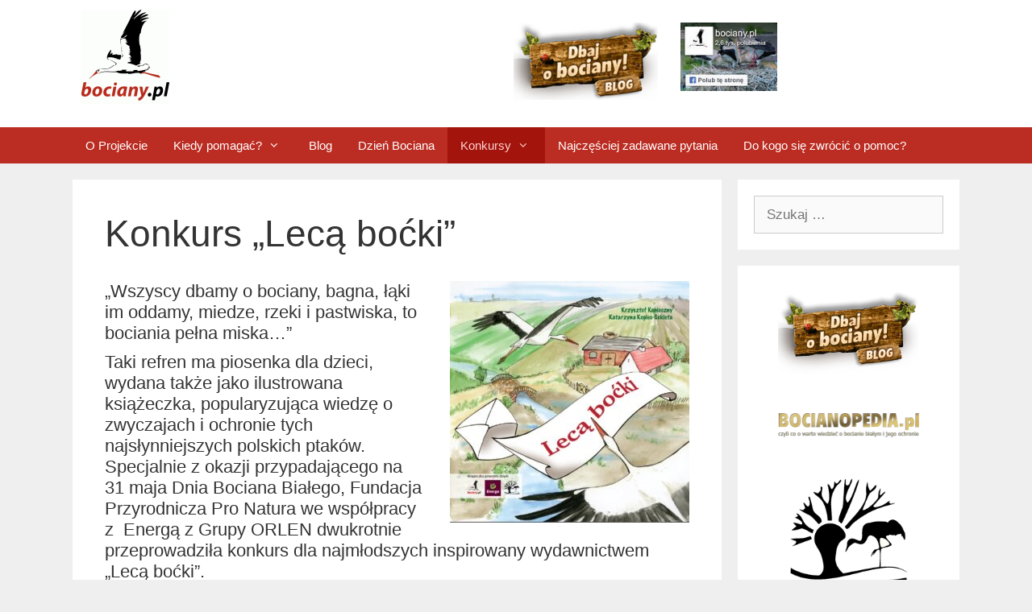

--- FILE ---
content_type: text/html; charset=UTF-8
request_url: https://bociany.pl/konkurs-leca-bocki/
body_size: 18647
content:
<!DOCTYPE html>
<html lang="pl-PL">
<head>
	<meta charset="UTF-8">
	<!-- Manifest added by SuperPWA - Progressive Web Apps Plugin For WordPress -->
<link rel="manifest" href="/superpwa-manifest-nginx.json">
<meta name="theme-color" content="#dd3333">
<!-- / SuperPWA.com -->
<title>Konkurs &#8222;Lecą boćki&#8221; &#8211; bociany.pl</title>
<meta name='robots' content='max-image-preview:large' />
<meta name="viewport" content="width=device-width, initial-scale=1"><link rel="alternate" type="application/rss+xml" title="bociany.pl &raquo; Kanał z wpisami" href="https://bociany.pl/feed/" />
<link rel="alternate" type="application/rss+xml" title="bociany.pl &raquo; Kanał z komentarzami" href="https://bociany.pl/comments/feed/" />
<style id='wp-img-auto-sizes-contain-inline-css'>
img:is([sizes=auto i],[sizes^="auto," i]){contain-intrinsic-size:3000px 1500px}
/*# sourceURL=wp-img-auto-sizes-contain-inline-css */
</style>
<style id='wp-block-library-inline-css'>
:root{--wp-block-synced-color:#7a00df;--wp-block-synced-color--rgb:122,0,223;--wp-bound-block-color:var(--wp-block-synced-color);--wp-editor-canvas-background:#ddd;--wp-admin-theme-color:#007cba;--wp-admin-theme-color--rgb:0,124,186;--wp-admin-theme-color-darker-10:#006ba1;--wp-admin-theme-color-darker-10--rgb:0,107,160.5;--wp-admin-theme-color-darker-20:#005a87;--wp-admin-theme-color-darker-20--rgb:0,90,135;--wp-admin-border-width-focus:2px}@media (min-resolution:192dpi){:root{--wp-admin-border-width-focus:1.5px}}.wp-element-button{cursor:pointer}:root .has-very-light-gray-background-color{background-color:#eee}:root .has-very-dark-gray-background-color{background-color:#313131}:root .has-very-light-gray-color{color:#eee}:root .has-very-dark-gray-color{color:#313131}:root .has-vivid-green-cyan-to-vivid-cyan-blue-gradient-background{background:linear-gradient(135deg,#00d084,#0693e3)}:root .has-purple-crush-gradient-background{background:linear-gradient(135deg,#34e2e4,#4721fb 50%,#ab1dfe)}:root .has-hazy-dawn-gradient-background{background:linear-gradient(135deg,#faaca8,#dad0ec)}:root .has-subdued-olive-gradient-background{background:linear-gradient(135deg,#fafae1,#67a671)}:root .has-atomic-cream-gradient-background{background:linear-gradient(135deg,#fdd79a,#004a59)}:root .has-nightshade-gradient-background{background:linear-gradient(135deg,#330968,#31cdcf)}:root .has-midnight-gradient-background{background:linear-gradient(135deg,#020381,#2874fc)}:root{--wp--preset--font-size--normal:16px;--wp--preset--font-size--huge:42px}.has-regular-font-size{font-size:1em}.has-larger-font-size{font-size:2.625em}.has-normal-font-size{font-size:var(--wp--preset--font-size--normal)}.has-huge-font-size{font-size:var(--wp--preset--font-size--huge)}.has-text-align-center{text-align:center}.has-text-align-left{text-align:left}.has-text-align-right{text-align:right}.has-fit-text{white-space:nowrap!important}#end-resizable-editor-section{display:none}.aligncenter{clear:both}.items-justified-left{justify-content:flex-start}.items-justified-center{justify-content:center}.items-justified-right{justify-content:flex-end}.items-justified-space-between{justify-content:space-between}.screen-reader-text{border:0;clip-path:inset(50%);height:1px;margin:-1px;overflow:hidden;padding:0;position:absolute;width:1px;word-wrap:normal!important}.screen-reader-text:focus{background-color:#ddd;clip-path:none;color:#444;display:block;font-size:1em;height:auto;left:5px;line-height:normal;padding:15px 23px 14px;text-decoration:none;top:5px;width:auto;z-index:100000}html :where(.has-border-color){border-style:solid}html :where([style*=border-top-color]){border-top-style:solid}html :where([style*=border-right-color]){border-right-style:solid}html :where([style*=border-bottom-color]){border-bottom-style:solid}html :where([style*=border-left-color]){border-left-style:solid}html :where([style*=border-width]){border-style:solid}html :where([style*=border-top-width]){border-top-style:solid}html :where([style*=border-right-width]){border-right-style:solid}html :where([style*=border-bottom-width]){border-bottom-style:solid}html :where([style*=border-left-width]){border-left-style:solid}html :where(img[class*=wp-image-]){height:auto;max-width:100%}:where(figure){margin:0 0 1em}html :where(.is-position-sticky){--wp-admin--admin-bar--position-offset:var(--wp-admin--admin-bar--height,0px)}@media screen and (max-width:600px){html :where(.is-position-sticky){--wp-admin--admin-bar--position-offset:0px}}

/*# sourceURL=wp-block-library-inline-css */
</style><style id='global-styles-inline-css'>
:root{--wp--preset--aspect-ratio--square: 1;--wp--preset--aspect-ratio--4-3: 4/3;--wp--preset--aspect-ratio--3-4: 3/4;--wp--preset--aspect-ratio--3-2: 3/2;--wp--preset--aspect-ratio--2-3: 2/3;--wp--preset--aspect-ratio--16-9: 16/9;--wp--preset--aspect-ratio--9-16: 9/16;--wp--preset--color--black: #000000;--wp--preset--color--cyan-bluish-gray: #abb8c3;--wp--preset--color--white: #ffffff;--wp--preset--color--pale-pink: #f78da7;--wp--preset--color--vivid-red: #cf2e2e;--wp--preset--color--luminous-vivid-orange: #ff6900;--wp--preset--color--luminous-vivid-amber: #fcb900;--wp--preset--color--light-green-cyan: #7bdcb5;--wp--preset--color--vivid-green-cyan: #00d084;--wp--preset--color--pale-cyan-blue: #8ed1fc;--wp--preset--color--vivid-cyan-blue: #0693e3;--wp--preset--color--vivid-purple: #9b51e0;--wp--preset--color--contrast: var(--contrast);--wp--preset--color--contrast-2: var(--contrast-2);--wp--preset--color--contrast-3: var(--contrast-3);--wp--preset--color--base: var(--base);--wp--preset--color--base-2: var(--base-2);--wp--preset--color--base-3: var(--base-3);--wp--preset--color--accent: var(--accent);--wp--preset--gradient--vivid-cyan-blue-to-vivid-purple: linear-gradient(135deg,rgb(6,147,227) 0%,rgb(155,81,224) 100%);--wp--preset--gradient--light-green-cyan-to-vivid-green-cyan: linear-gradient(135deg,rgb(122,220,180) 0%,rgb(0,208,130) 100%);--wp--preset--gradient--luminous-vivid-amber-to-luminous-vivid-orange: linear-gradient(135deg,rgb(252,185,0) 0%,rgb(255,105,0) 100%);--wp--preset--gradient--luminous-vivid-orange-to-vivid-red: linear-gradient(135deg,rgb(255,105,0) 0%,rgb(207,46,46) 100%);--wp--preset--gradient--very-light-gray-to-cyan-bluish-gray: linear-gradient(135deg,rgb(238,238,238) 0%,rgb(169,184,195) 100%);--wp--preset--gradient--cool-to-warm-spectrum: linear-gradient(135deg,rgb(74,234,220) 0%,rgb(151,120,209) 20%,rgb(207,42,186) 40%,rgb(238,44,130) 60%,rgb(251,105,98) 80%,rgb(254,248,76) 100%);--wp--preset--gradient--blush-light-purple: linear-gradient(135deg,rgb(255,206,236) 0%,rgb(152,150,240) 100%);--wp--preset--gradient--blush-bordeaux: linear-gradient(135deg,rgb(254,205,165) 0%,rgb(254,45,45) 50%,rgb(107,0,62) 100%);--wp--preset--gradient--luminous-dusk: linear-gradient(135deg,rgb(255,203,112) 0%,rgb(199,81,192) 50%,rgb(65,88,208) 100%);--wp--preset--gradient--pale-ocean: linear-gradient(135deg,rgb(255,245,203) 0%,rgb(182,227,212) 50%,rgb(51,167,181) 100%);--wp--preset--gradient--electric-grass: linear-gradient(135deg,rgb(202,248,128) 0%,rgb(113,206,126) 100%);--wp--preset--gradient--midnight: linear-gradient(135deg,rgb(2,3,129) 0%,rgb(40,116,252) 100%);--wp--preset--font-size--small: 13px;--wp--preset--font-size--medium: 20px;--wp--preset--font-size--large: 36px;--wp--preset--font-size--x-large: 42px;--wp--preset--spacing--20: 0.44rem;--wp--preset--spacing--30: 0.67rem;--wp--preset--spacing--40: 1rem;--wp--preset--spacing--50: 1.5rem;--wp--preset--spacing--60: 2.25rem;--wp--preset--spacing--70: 3.38rem;--wp--preset--spacing--80: 5.06rem;--wp--preset--shadow--natural: 6px 6px 9px rgba(0, 0, 0, 0.2);--wp--preset--shadow--deep: 12px 12px 50px rgba(0, 0, 0, 0.4);--wp--preset--shadow--sharp: 6px 6px 0px rgba(0, 0, 0, 0.2);--wp--preset--shadow--outlined: 6px 6px 0px -3px rgb(255, 255, 255), 6px 6px rgb(0, 0, 0);--wp--preset--shadow--crisp: 6px 6px 0px rgb(0, 0, 0);}:where(.is-layout-flex){gap: 0.5em;}:where(.is-layout-grid){gap: 0.5em;}body .is-layout-flex{display: flex;}.is-layout-flex{flex-wrap: wrap;align-items: center;}.is-layout-flex > :is(*, div){margin: 0;}body .is-layout-grid{display: grid;}.is-layout-grid > :is(*, div){margin: 0;}:where(.wp-block-columns.is-layout-flex){gap: 2em;}:where(.wp-block-columns.is-layout-grid){gap: 2em;}:where(.wp-block-post-template.is-layout-flex){gap: 1.25em;}:where(.wp-block-post-template.is-layout-grid){gap: 1.25em;}.has-black-color{color: var(--wp--preset--color--black) !important;}.has-cyan-bluish-gray-color{color: var(--wp--preset--color--cyan-bluish-gray) !important;}.has-white-color{color: var(--wp--preset--color--white) !important;}.has-pale-pink-color{color: var(--wp--preset--color--pale-pink) !important;}.has-vivid-red-color{color: var(--wp--preset--color--vivid-red) !important;}.has-luminous-vivid-orange-color{color: var(--wp--preset--color--luminous-vivid-orange) !important;}.has-luminous-vivid-amber-color{color: var(--wp--preset--color--luminous-vivid-amber) !important;}.has-light-green-cyan-color{color: var(--wp--preset--color--light-green-cyan) !important;}.has-vivid-green-cyan-color{color: var(--wp--preset--color--vivid-green-cyan) !important;}.has-pale-cyan-blue-color{color: var(--wp--preset--color--pale-cyan-blue) !important;}.has-vivid-cyan-blue-color{color: var(--wp--preset--color--vivid-cyan-blue) !important;}.has-vivid-purple-color{color: var(--wp--preset--color--vivid-purple) !important;}.has-black-background-color{background-color: var(--wp--preset--color--black) !important;}.has-cyan-bluish-gray-background-color{background-color: var(--wp--preset--color--cyan-bluish-gray) !important;}.has-white-background-color{background-color: var(--wp--preset--color--white) !important;}.has-pale-pink-background-color{background-color: var(--wp--preset--color--pale-pink) !important;}.has-vivid-red-background-color{background-color: var(--wp--preset--color--vivid-red) !important;}.has-luminous-vivid-orange-background-color{background-color: var(--wp--preset--color--luminous-vivid-orange) !important;}.has-luminous-vivid-amber-background-color{background-color: var(--wp--preset--color--luminous-vivid-amber) !important;}.has-light-green-cyan-background-color{background-color: var(--wp--preset--color--light-green-cyan) !important;}.has-vivid-green-cyan-background-color{background-color: var(--wp--preset--color--vivid-green-cyan) !important;}.has-pale-cyan-blue-background-color{background-color: var(--wp--preset--color--pale-cyan-blue) !important;}.has-vivid-cyan-blue-background-color{background-color: var(--wp--preset--color--vivid-cyan-blue) !important;}.has-vivid-purple-background-color{background-color: var(--wp--preset--color--vivid-purple) !important;}.has-black-border-color{border-color: var(--wp--preset--color--black) !important;}.has-cyan-bluish-gray-border-color{border-color: var(--wp--preset--color--cyan-bluish-gray) !important;}.has-white-border-color{border-color: var(--wp--preset--color--white) !important;}.has-pale-pink-border-color{border-color: var(--wp--preset--color--pale-pink) !important;}.has-vivid-red-border-color{border-color: var(--wp--preset--color--vivid-red) !important;}.has-luminous-vivid-orange-border-color{border-color: var(--wp--preset--color--luminous-vivid-orange) !important;}.has-luminous-vivid-amber-border-color{border-color: var(--wp--preset--color--luminous-vivid-amber) !important;}.has-light-green-cyan-border-color{border-color: var(--wp--preset--color--light-green-cyan) !important;}.has-vivid-green-cyan-border-color{border-color: var(--wp--preset--color--vivid-green-cyan) !important;}.has-pale-cyan-blue-border-color{border-color: var(--wp--preset--color--pale-cyan-blue) !important;}.has-vivid-cyan-blue-border-color{border-color: var(--wp--preset--color--vivid-cyan-blue) !important;}.has-vivid-purple-border-color{border-color: var(--wp--preset--color--vivid-purple) !important;}.has-vivid-cyan-blue-to-vivid-purple-gradient-background{background: var(--wp--preset--gradient--vivid-cyan-blue-to-vivid-purple) !important;}.has-light-green-cyan-to-vivid-green-cyan-gradient-background{background: var(--wp--preset--gradient--light-green-cyan-to-vivid-green-cyan) !important;}.has-luminous-vivid-amber-to-luminous-vivid-orange-gradient-background{background: var(--wp--preset--gradient--luminous-vivid-amber-to-luminous-vivid-orange) !important;}.has-luminous-vivid-orange-to-vivid-red-gradient-background{background: var(--wp--preset--gradient--luminous-vivid-orange-to-vivid-red) !important;}.has-very-light-gray-to-cyan-bluish-gray-gradient-background{background: var(--wp--preset--gradient--very-light-gray-to-cyan-bluish-gray) !important;}.has-cool-to-warm-spectrum-gradient-background{background: var(--wp--preset--gradient--cool-to-warm-spectrum) !important;}.has-blush-light-purple-gradient-background{background: var(--wp--preset--gradient--blush-light-purple) !important;}.has-blush-bordeaux-gradient-background{background: var(--wp--preset--gradient--blush-bordeaux) !important;}.has-luminous-dusk-gradient-background{background: var(--wp--preset--gradient--luminous-dusk) !important;}.has-pale-ocean-gradient-background{background: var(--wp--preset--gradient--pale-ocean) !important;}.has-electric-grass-gradient-background{background: var(--wp--preset--gradient--electric-grass) !important;}.has-midnight-gradient-background{background: var(--wp--preset--gradient--midnight) !important;}.has-small-font-size{font-size: var(--wp--preset--font-size--small) !important;}.has-medium-font-size{font-size: var(--wp--preset--font-size--medium) !important;}.has-large-font-size{font-size: var(--wp--preset--font-size--large) !important;}.has-x-large-font-size{font-size: var(--wp--preset--font-size--x-large) !important;}
/*# sourceURL=global-styles-inline-css */
</style>

<style id='classic-theme-styles-inline-css'>
/*! This file is auto-generated */
.wp-block-button__link{color:#fff;background-color:#32373c;border-radius:9999px;box-shadow:none;text-decoration:none;padding:calc(.667em + 2px) calc(1.333em + 2px);font-size:1.125em}.wp-block-file__button{background:#32373c;color:#fff;text-decoration:none}
/*# sourceURL=/wp-includes/css/classic-themes.min.css */
</style>
<link rel='stylesheet' id='kmlmaps-css' href='https://bociany.pl/wp-content/plugins/kmlmaps/css/kmlmaps.min.css' media='all' />
<link rel='stylesheet' id='ngg_trigger_buttons-css' href='https://bociany.pl/wp-content/plugins/nextgen-gallery/static/GalleryDisplay/trigger_buttons.css' media='all' />
<link rel='stylesheet' id='simplelightbox-0-css' href='https://bociany.pl/wp-content/plugins/nextgen-gallery/static/Lightbox/simplelightbox/simple-lightbox.css' media='all' />
<link rel='stylesheet' id='fontawesome_v4_shim_style-css' href='https://bociany.pl/wp-content/plugins/nextgen-gallery/static/FontAwesome/css/v4-shims.min.css' media='all' />
<link rel='stylesheet' id='fontawesome-css' href='https://bociany.pl/wp-content/plugins/nextgen-gallery/static/FontAwesome/css/all.min.css' media='all' />
<link rel='stylesheet' id='nextgen_basic_imagebrowser_style-css' href='https://bociany.pl/wp-content/plugins/nextgen-gallery/static/ImageBrowser/style.css' media='all' />
<link rel='stylesheet' id='generate-style-grid-css' href='https://bociany.pl/wp-content/themes/generatepress/assets/css/unsemantic-grid.min.css' media='all' />
<link rel='stylesheet' id='generate-style-css' href='https://bociany.pl/wp-content/themes/generatepress/assets/css/style.min.css' media='all' />
<style id='generate-style-inline-css'>
body{background-color:#efefef;color:#3a3a3a;}a{color:#bb2c22;}a:hover, a:focus, a:active{color:#000000;}body .grid-container{max-width:1100px;}.wp-block-group__inner-container{max-width:1100px;margin-left:auto;margin-right:auto;}.site-header .header-image{width:90px;}.generate-back-to-top{font-size:20px;border-radius:3px;position:fixed;bottom:30px;right:30px;line-height:40px;width:40px;text-align:center;z-index:10;transition:opacity 300ms ease-in-out;opacity:0.1;transform:translateY(1000px);}.generate-back-to-top__show{opacity:1;transform:translateY(0);}:root{--contrast:#222222;--contrast-2:#575760;--contrast-3:#b2b2be;--base:#f0f0f0;--base-2:#f7f8f9;--base-3:#ffffff;--accent:#1e73be;}:root .has-contrast-color{color:var(--contrast);}:root .has-contrast-background-color{background-color:var(--contrast);}:root .has-contrast-2-color{color:var(--contrast-2);}:root .has-contrast-2-background-color{background-color:var(--contrast-2);}:root .has-contrast-3-color{color:var(--contrast-3);}:root .has-contrast-3-background-color{background-color:var(--contrast-3);}:root .has-base-color{color:var(--base);}:root .has-base-background-color{background-color:var(--base);}:root .has-base-2-color{color:var(--base-2);}:root .has-base-2-background-color{background-color:var(--base-2);}:root .has-base-3-color{color:var(--base-3);}:root .has-base-3-background-color{background-color:var(--base-3);}:root .has-accent-color{color:var(--accent);}:root .has-accent-background-color{background-color:var(--accent);}body, button, input, select, textarea{font-family:Verdana, Geneva, sans-serif;}body{line-height:1.5;}.entry-content > [class*="wp-block-"]:not(:last-child):not(.wp-block-heading){margin-bottom:1.5em;}.main-title{font-size:45px;}.main-navigation .main-nav ul ul li a{font-size:14px;}.sidebar .widget, .footer-widgets .widget{font-size:17px;}h1{font-weight:300;font-size:40px;}h2{font-weight:300;font-size:30px;}h3{font-size:20px;}h4{font-size:inherit;}h5{font-size:inherit;}@media (max-width:768px){.main-title{font-size:30px;}h1{font-size:30px;}h2{font-size:25px;}}.top-bar{background-color:#636363;color:#ffffff;}.top-bar a{color:#ffffff;}.top-bar a:hover{color:#303030;}.site-header{background-color:#ffffff;color:#3a3a3a;}.site-header a{color:#3a3a3a;}.main-title a,.main-title a:hover{color:#222222;}.site-description{color:#757575;}.main-navigation,.main-navigation ul ul{background-color:#bb2c22;}.main-navigation .main-nav ul li a, .main-navigation .menu-toggle, .main-navigation .menu-bar-items{color:#ffffff;}.main-navigation .main-nav ul li:not([class*="current-menu-"]):hover > a, .main-navigation .main-nav ul li:not([class*="current-menu-"]):focus > a, .main-navigation .main-nav ul li.sfHover:not([class*="current-menu-"]) > a, .main-navigation .menu-bar-item:hover > a, .main-navigation .menu-bar-item.sfHover > a{color:#212121;}button.menu-toggle:hover,button.menu-toggle:focus,.main-navigation .mobile-bar-items a,.main-navigation .mobile-bar-items a:hover,.main-navigation .mobile-bar-items a:focus{color:#ffffff;}.main-navigation .main-nav ul li[class*="current-menu-"] > a{color:#ffd1d1;background-color:rgba(160,18,10,0.9);}.navigation-search input[type="search"],.navigation-search input[type="search"]:active, .navigation-search input[type="search"]:focus, .main-navigation .main-nav ul li.search-item.active > a, .main-navigation .menu-bar-items .search-item.active > a{color:#212121;}.main-navigation ul ul{background-color:#3f3f3f;}.main-navigation .main-nav ul ul li a{color:#ffffff;}.main-navigation .main-nav ul ul li:not([class*="current-menu-"]):hover > a,.main-navigation .main-nav ul ul li:not([class*="current-menu-"]):focus > a, .main-navigation .main-nav ul ul li.sfHover:not([class*="current-menu-"]) > a{color:#ffffff;background-color:#4f4f4f;}.main-navigation .main-nav ul ul li[class*="current-menu-"] > a{color:#b9b9b9;background-color:#4f4f4f;}.separate-containers .inside-article, .separate-containers .comments-area, .separate-containers .page-header, .one-container .container, .separate-containers .paging-navigation, .inside-page-header{background-color:#ffffff;}.entry-meta{color:#595959;}.entry-meta a{color:#595959;}.entry-meta a:hover{color:#1e73be;}.sidebar .widget{background-color:#ffffff;}.sidebar .widget .widget-title{color:#000000;}.footer-widgets{background-color:#ffffff;}.footer-widgets .widget-title{color:#000000;}.site-info{color:#333333;background-color:#ffffff;}.site-info a{color:#bb2c22;}.site-info a:hover{color:#606060;}.footer-bar .widget_nav_menu .current-menu-item a{color:#606060;}input[type="text"],input[type="email"],input[type="url"],input[type="password"],input[type="search"],input[type="tel"],input[type="number"],textarea,select{color:#666666;background-color:#fafafa;border-color:#cccccc;}input[type="text"]:focus,input[type="email"]:focus,input[type="url"]:focus,input[type="password"]:focus,input[type="search"]:focus,input[type="tel"]:focus,input[type="number"]:focus,textarea:focus,select:focus{color:#666666;background-color:#ffffff;border-color:#bfbfbf;}button,html input[type="button"],input[type="reset"],input[type="submit"],a.button,a.wp-block-button__link:not(.has-background){color:#ffffff;background-color:#666666;}button:hover,html input[type="button"]:hover,input[type="reset"]:hover,input[type="submit"]:hover,a.button:hover,button:focus,html input[type="button"]:focus,input[type="reset"]:focus,input[type="submit"]:focus,a.button:focus,a.wp-block-button__link:not(.has-background):active,a.wp-block-button__link:not(.has-background):focus,a.wp-block-button__link:not(.has-background):hover{color:#ffffff;background-color:#3f3f3f;}a.generate-back-to-top{background-color:rgba( 0,0,0,0.4 );color:#ffffff;}a.generate-back-to-top:hover,a.generate-back-to-top:focus{background-color:rgba( 0,0,0,0.6 );color:#ffffff;}:root{--gp-search-modal-bg-color:var(--base-3);--gp-search-modal-text-color:var(--contrast);--gp-search-modal-overlay-bg-color:rgba(0,0,0,0.2);}@media (max-width: 768px){.main-navigation .menu-bar-item:hover > a, .main-navigation .menu-bar-item.sfHover > a{background:none;color:#ffffff;}}.inside-top-bar{padding:10px;}.inside-header{padding:40px;}.site-main .wp-block-group__inner-container{padding:40px;}.entry-content .alignwide, body:not(.no-sidebar) .entry-content .alignfull{margin-left:-40px;width:calc(100% + 80px);max-width:calc(100% + 80px);}.main-navigation .main-nav ul li a,.menu-toggle,.main-navigation .mobile-bar-items a{line-height:45px;}.main-navigation .main-nav ul ul li a{padding:12px 20px 12px 20px;}.main-navigation ul ul{width:250px;}.navigation-search input[type="search"]{height:45px;}.rtl .menu-item-has-children .dropdown-menu-toggle{padding-left:20px;}.menu-item-has-children ul .dropdown-menu-toggle{padding-top:12px;padding-bottom:12px;margin-top:-12px;}.rtl .main-navigation .main-nav ul li.menu-item-has-children > a{padding-right:20px;}.widget-area .widget{padding:20px;}.footer-widgets{padding:20px;}.site-info{padding:40px 20px 40px 20px;}@media (max-width:768px){.separate-containers .inside-article, .separate-containers .comments-area, .separate-containers .page-header, .separate-containers .paging-navigation, .one-container .site-content, .inside-page-header{padding:20px;}.site-main .wp-block-group__inner-container{padding:20px;}.site-info{padding-right:10px;padding-left:10px;}.entry-content .alignwide, body:not(.no-sidebar) .entry-content .alignfull{margin-left:-20px;width:calc(100% + 40px);max-width:calc(100% + 40px);}}/* End cached CSS */@media (max-width: 768px){.main-navigation .menu-toggle,.main-navigation .mobile-bar-items,.sidebar-nav-mobile:not(#sticky-placeholder){display:block;}.main-navigation ul,.gen-sidebar-nav{display:none;}[class*="nav-float-"] .site-header .inside-header > *{float:none;clear:both;}}
.dynamic-author-image-rounded{border-radius:100%;}.dynamic-featured-image, .dynamic-author-image{vertical-align:middle;}.one-container.blog .dynamic-content-template:not(:last-child), .one-container.archive .dynamic-content-template:not(:last-child){padding-bottom:0px;}.dynamic-entry-excerpt > p:last-child{margin-bottom:0px;}
.main-navigation .main-nav ul li a,.menu-toggle,.main-navigation .mobile-bar-items a{transition: line-height 300ms ease}.main-navigation.toggled .main-nav > ul{background-color: #bb2c22}
.navigation-branding .main-title{font-weight:bold;text-transform:none;font-size:45px;}@media (max-width: 768px){.navigation-branding .main-title{font-size:30px;}}
/*# sourceURL=generate-style-inline-css */
</style>
<link rel='stylesheet' id='generate-mobile-style-css' href='https://bociany.pl/wp-content/themes/generatepress/assets/css/mobile.min.css' media='all' />
<link rel='stylesheet' id='generate-font-icons-css' href='https://bociany.pl/wp-content/themes/generatepress/assets/css/components/font-icons.min.css' media='all' />
<link rel='stylesheet' id='generate-child-css' href='https://bociany.pl/wp-content/themes/bociany/style.css' media='all' />
<link rel='stylesheet' id='generate-sticky-css' href='https://bociany.pl/wp-content/plugins/gp-premium/menu-plus/functions/css/sticky.min.css' media='all' />
<link rel='stylesheet' id='generate-navigation-branding-css' href='https://bociany.pl/wp-content/plugins/gp-premium/menu-plus/functions/css/navigation-branding.min.css' media='all' />
<style id='generate-navigation-branding-inline-css'>
@media (max-width: 768px){.site-header, #site-navigation, #sticky-navigation{display:none !important;opacity:0.0;}#mobile-header{display:block !important;width:100% !important;}#mobile-header .main-nav > ul{display:none;}#mobile-header.toggled .main-nav > ul, #mobile-header .menu-toggle, #mobile-header .mobile-bar-items{display:block;}#mobile-header .main-nav{-ms-flex:0 0 100%;flex:0 0 100%;-webkit-box-ordinal-group:5;-ms-flex-order:4;order:4;}}.navigation-branding img, .site-logo.mobile-header-logo img{height:45px;width:auto;}.navigation-branding .main-title{line-height:45px;}@media (max-width: 1110px){#site-navigation .navigation-branding, #sticky-navigation .navigation-branding{margin-left:10px;}}@media (max-width: 768px){.main-navigation:not(.slideout-navigation) .main-nav{-ms-flex:0 0 100%;flex:0 0 100%;}.main-navigation:not(.slideout-navigation) .inside-navigation{-ms-flex-wrap:wrap;flex-wrap:wrap;display:-webkit-box;display:-ms-flexbox;display:flex;}.nav-aligned-center .navigation-branding, .nav-aligned-left .navigation-branding{margin-right:auto;}.nav-aligned-center  .main-navigation.has-branding:not(.slideout-navigation) .inside-navigation .main-nav,.nav-aligned-center  .main-navigation.has-sticky-branding.navigation-stick .inside-navigation .main-nav,.nav-aligned-left  .main-navigation.has-branding:not(.slideout-navigation) .inside-navigation .main-nav,.nav-aligned-left  .main-navigation.has-sticky-branding.navigation-stick .inside-navigation .main-nav{margin-right:0px;}}
/*# sourceURL=generate-navigation-branding-inline-css */
</style>
<!--n2css--><!--n2js--><script src="https://bociany.pl/wp-includes/js/jquery/jquery.min.js" id="jquery-core-js"></script>
<script src="https://bociany.pl/wp-includes/js/jquery/jquery-migrate.min.js" id="jquery-migrate-js"></script>
<script id="photocrati_ajax-js-extra">
var photocrati_ajax = {"url":"https://bociany.pl/index.php?photocrati_ajax=1","rest_url":"https://bociany.pl/wp-json/","wp_home_url":"https://bociany.pl","wp_site_url":"https://bociany.pl","wp_root_url":"https://bociany.pl","wp_plugins_url":"https://bociany.pl/wp-content/plugins","wp_content_url":"https://bociany.pl/wp-content","wp_includes_url":"https://bociany.pl/wp-includes/","ngg_param_slug":"nggallery","rest_nonce":"bf530a5003"};
//# sourceURL=photocrati_ajax-js-extra
</script>
<script src="https://bociany.pl/wp-content/plugins/nextgen-gallery/static/Legacy/ajax.min.js" id="photocrati_ajax-js"></script>
<script src="https://bociany.pl/wp-content/plugins/nextgen-gallery/static/FontAwesome/js/v4-shims.min.js" id="fontawesome_v4_shim-js"></script>
<script defer crossorigin="anonymous" data-auto-replace-svg="false" data-keep-original-source="false" data-search-pseudo-elements src="https://bociany.pl/wp-content/plugins/nextgen-gallery/static/FontAwesome/js/all.min.js" id="fontawesome-js"></script>
<link rel="EditURI" type="application/rsd+xml" title="RSD" href="https://bociany.pl/xmlrpc.php?rsd" />
<link rel="canonical" href="https://bociany.pl/konkurs-leca-bocki/" />
<link rel='shortlink' href='https://bociany.pl/?p=9702' />
<!-- Google Tag Manager -->
<script>(function(w,d,s,l,i){w[l]=w[l]||[];w[l].push({'gtm.start':
new Date().getTime(),event:'gtm.js'});var f=d.getElementsByTagName(s)[0],
j=d.createElement(s),dl=l!='dataLayer'?'&l='+l:'';j.async=true;j.src=
'https://www.googletagmanager.com/gtm.js?id='+i+dl;f.parentNode.insertBefore(j,f);
})(window,document,'script','dataLayer','GTM-WGP8PFC');</script>
<!-- End Google Tag Manager --><!-- There is no amphtml version available for this URL. --><link rel="icon" href="https://bociany.pl/wp-content/uploads/2019/02/cropped-bociany-logo2-32x32.png" sizes="32x32" />
<link rel="icon" href="https://bociany.pl/wp-content/uploads/2019/02/cropped-bociany-logo2-192x192.png" sizes="192x192" />
<link rel="apple-touch-icon" href="https://bociany.pl/wp-content/uploads/2019/02/cropped-bociany-logo2-180x180.png" />
<meta name="msapplication-TileImage" content="https://bociany.pl/wp-content/uploads/2019/02/cropped-bociany-logo2-270x270.png" />
		<style id="wp-custom-css">
			.address { display: none; }		</style>
		</head>

<body class="wp-singular page-template-default page page-id-9702 wp-custom-logo wp-embed-responsive wp-theme-generatepress wp-child-theme-bociany post-image-aligned-center sticky-menu-slide sticky-enabled both-sticky-menu mobile-header mobile-header-logo mobile-header-sticky right-sidebar nav-below-header separate-containers fluid-header active-footer-widgets-0 nav-aligned-left header-aligned-left dropdown-hover" itemtype="https://schema.org/WebPage" itemscope>
	<a class="screen-reader-text skip-link" href="#content" title="Przejdź do treści">Przejdź do treści</a>		<header class="site-header" id="masthead" aria-label="Witryna"  itemtype="https://schema.org/WPHeader" itemscope>
			<div class="inside-header grid-container grid-parent">
							<div class="header-widget">
				<aside id="media_image-8" class="widget inner-padding widget_media_image"><a href="http://dbajobociany.pl/"><img width="179" height="96" src="https://bociany.pl/wp-content/uploads/2019/03/dbajobociany-small-logo.png" class="image wp-image-9150  attachment-full size-full" alt="" style="max-width: 100%; height: auto;" decoding="async" /></a></aside><aside id="media_image-12" class="widget inner-padding widget_media_image"><a href="https://www.facebook.com/bocianyFundacjaPrzyrodniczaPRONATURA/"><img width="142" height="100" src="https://bociany.pl/wp-content/uploads/2019/03/facebook-bociany-pl2.jpg" class="image wp-image-9254  attachment-full size-full" alt="" style="max-width: 100%; height: auto;" decoding="async" /></a></aside>			</div>
			<div class="site-logo">
					<a href="https://bociany.pl/" rel="home">
						<img  class="header-image is-logo-image" alt="bociany.pl" src="https://bociany.pl/wp-content/uploads/2019/04/logo-bociany-svg.svg" />
					</a>
				</div><div class="address">
	<div class="icon-phone"><svg xmlns="http://www.w3.org/2000/svg" width="20" height="20" viewBox="0 0 24 24" fill="none" stroke="#000000" stroke-width="1" stroke-linecap="square" stroke-linejoin="arcs"><path d="M22 16.92v3a2 2 0 0 1-2.18 2 19.79 19.79 0 0 1-8.63-3.07 19.5 19.5 0 0 1-6-6 19.79 19.79 0 0 1-3.07-8.67A2 2 0 0 1 4.11 2h3a2 2 0 0 1 2 1.72 12.84 12.84 0 0 0 .7 2.81 2 2 0 0 1-.45 2.11L8.09 9.91a16 16 0 0 0 6 6l1.27-1.27a2 2 0 0 1 2.11-.45 12.84 12.84 0 0 0 2.81.7A2 2 0 0 1 22 16.92z"></path></svg></div>
	<div class="location" itemprop="address" itemscope="" itemtype="http://schema.org/PostalAddress">
		<a href="tel://+48801262426">
			<p class="tel">Punkt informacyjny <br /><span itemprop="addressLocality" class="number">801 BOCIAN</span></p>
		</a>
	</div>
</div>			</div>
		</header>
				<nav id="mobile-header" itemtype="https://schema.org/SiteNavigationElement" itemscope class="main-navigation mobile-header-navigation has-branding has-sticky-branding">
			<div class="inside-navigation grid-container grid-parent">
				<div class="site-logo mobile-header-logo">
						<a href="https://bociany.pl/" title="bociany.pl" rel="home">
							<img src="/wp-content/uploads/2019/03/mobile-logo-wht.png" alt="bociany.pl" class="is-logo-image" width="" height="" />
						</a>
					</div>					<button class="menu-toggle" aria-controls="mobile-menu" aria-expanded="false">
						<span class="screen-reader-text">Menu</span>					</button>
					<div id="mobile-menu" class="main-nav"><ul id="menu-menu-1" class=" menu sf-menu"><li id="menu-item-8568" class="menu-item menu-item-type-post_type menu-item-object-page menu-item-8568"><a href="https://bociany.pl/o-projekcie/">O Projekcie</a></li>
<li id="menu-item-8584" class="menu-item menu-item-type-post_type menu-item-object-page menu-item-has-children menu-item-8584"><a href="https://bociany.pl/jak-pomagac-poszkodowanym-bocianom/">Kiedy pomagać?<span role="presentation" class="dropdown-menu-toggle"></span></a>
<ul class="sub-menu">
	<li id="menu-item-8583" class="menu-item menu-item-type-post_type menu-item-object-page menu-item-8583"><a href="https://bociany.pl/zbieramy-sznurki-ratujemy-bociany/">Zbieramy sznurki</a></li>
	<li id="menu-item-8589" class="menu-item menu-item-type-post_type menu-item-object-page menu-item-8589"><a href="https://bociany.pl/zerowisko-i-pokarm-bociana-bialego/znaczenie-zerowisk-bociana-bialego/">Znaczenie żerowisk bociana białego</a></li>
	<li id="menu-item-8593" class="menu-item menu-item-type-post_type menu-item-object-page menu-item-8593"><a href="https://bociany.pl/wytypowanie-i-ochrona-zerowisk-bociana-bialego/">Wytypowanie i ochrona żerowisk bociana białego</a></li>
	<li id="menu-item-8594" class="menu-item menu-item-type-post_type menu-item-object-page menu-item-8594"><a href="https://bociany.pl/zerowisko-i-pokarm-bociana-bialego/przyklady-dzialan-jakie-mozna-podjac-w-celu-ochrony-bocianich-zerowisk/">Przykłady działań jakie można podjąć w celu ochrony bocianich żerowisk</a></li>
	<li id="menu-item-8569" class="menu-item menu-item-type-post_type menu-item-object-page menu-item-8569"><a href="https://bociany.pl/gniazda-bocianie/">Gniazda bocianie</a></li>
	<li id="menu-item-8592" class="menu-item menu-item-type-post_type menu-item-object-page menu-item-8592"><a href="https://bociany.pl/zagrozenia-i-ochrona-gniazd/">Zagrożenia i ochrona gniazd</a></li>
</ul>
</li>
<li id="menu-item-10214" class="menu-item menu-item-type-taxonomy menu-item-object-category menu-item-10214"><a href="https://bociany.pl/category/blog/">Blog</a></li>
<li id="menu-item-8585" class="menu-item menu-item-type-taxonomy menu-item-object-category menu-item-8585"><a href="https://bociany.pl/category/blog/dzien-bociana/">Dzień Bociana</a></li>
<li id="menu-item-9708" class="menu-item menu-item-type-taxonomy menu-item-object-category current-menu-ancestor current-menu-parent menu-item-has-children menu-item-9708"><a href="https://bociany.pl/category/konkursy/">Konkursy<span role="presentation" class="dropdown-menu-toggle"></span></a>
<ul class="sub-menu">
	<li id="menu-item-9709" class="menu-item menu-item-type-post_type menu-item-object-page current-menu-item page_item page-item-9702 current_page_item menu-item-9709"><a href="https://bociany.pl/konkurs-leca-bocki/" aria-current="page">Konkurs „Lecą boćki”</a></li>
	<li id="menu-item-9832" class="menu-item menu-item-type-post_type menu-item-object-post menu-item-9832"><a href="https://bociany.pl/2020/07/03/konkursu-leca-bocki-laureaci/">I edycja &#8211; wyniki konkursu</a></li>
	<li id="menu-item-9970" class="menu-item menu-item-type-post_type menu-item-object-post menu-item-9970"><a href="https://bociany.pl/2021/08/20/laureaci-konkursu-leca-bocki/">II edycja &#8211; wyniki konkursu</a></li>
	<li id="menu-item-9096" class="menu-item menu-item-type-post_type menu-item-object-page menu-item-9096"><a href="https://bociany.pl/konkurs-foto/">Konkurs fotograficzny</a></li>
	<li id="menu-item-9075" class="menu-item menu-item-type-post_type menu-item-object-post menu-item-9075"><a href="https://bociany.pl/2013/11/17/wyniki-ogolnopolskiego-konkursu-fotograficznego-bociany/">I edycja – wyniki konkursu</a></li>
	<li id="menu-item-9073" class="menu-item menu-item-type-post_type menu-item-object-post menu-item-9073"><a href="https://bociany.pl/2015/05/17/ii-edycja-konkursu-fotograficznego-bociany-wyniki-konkursu/">II edycja &#8211; wyniki konkursu</a></li>
	<li id="menu-item-9072" class="menu-item menu-item-type-post_type menu-item-object-post menu-item-9072"><a href="https://bociany.pl/2016/06/02/wyniki-konkursu-fotograficznego-bociany-iii-edycja/">III edycja &#8211; wyniki konkursu</a></li>
	<li id="menu-item-9405" class="menu-item menu-item-type-post_type menu-item-object-post menu-item-9405"><a href="https://bociany.pl/2017/03/15/iv-edycja-ogolnopolskiego-konkursu-fotograficznego-bociany/">IV edycja &#8211; wyniki konkursu</a></li>
	<li id="menu-item-9412" class="menu-item menu-item-type-post_type menu-item-object-post menu-item-9412"><a href="https://bociany.pl/2019/01/04/v-edycja-konkursu-fotograficznego/">V edycja &#8211; wyniki konkursu</a></li>
</ul>
</li>
<li id="menu-item-9452" class="menu-item menu-item-type-post_type menu-item-object-page menu-item-9452"><a href="https://bociany.pl/faq/">Najczęściej zadawane pytania</a></li>
<li id="menu-item-10039" class="menu-item menu-item-type-post_type menu-item-object-page menu-item-10039"><a href="https://bociany.pl/do-kogo-sie-zwrocic-o-pomoc/">Do kogo się zwrócić o pomoc?</a></li>
</ul></div>			</div><!-- .inside-navigation -->
		</nav><!-- #site-navigation -->
				<nav class="main-navigation sub-menu-right" id="site-navigation" aria-label="Podstawowy"  itemtype="https://schema.org/SiteNavigationElement" itemscope>
			<div class="inside-navigation grid-container grid-parent">
								<button class="menu-toggle" aria-controls="primary-menu" aria-expanded="false">
					<span class="screen-reader-text">Menu</span>				</button>
				<div id="primary-menu" class="main-nav"><ul id="menu-menu-2" class=" menu sf-menu"><li class="menu-item menu-item-type-post_type menu-item-object-page menu-item-8568"><a href="https://bociany.pl/o-projekcie/">O Projekcie</a></li>
<li class="menu-item menu-item-type-post_type menu-item-object-page menu-item-has-children menu-item-8584"><a href="https://bociany.pl/jak-pomagac-poszkodowanym-bocianom/">Kiedy pomagać?<span role="presentation" class="dropdown-menu-toggle"></span></a>
<ul class="sub-menu">
	<li class="menu-item menu-item-type-post_type menu-item-object-page menu-item-8583"><a href="https://bociany.pl/zbieramy-sznurki-ratujemy-bociany/">Zbieramy sznurki</a></li>
	<li class="menu-item menu-item-type-post_type menu-item-object-page menu-item-8589"><a href="https://bociany.pl/zerowisko-i-pokarm-bociana-bialego/znaczenie-zerowisk-bociana-bialego/">Znaczenie żerowisk bociana białego</a></li>
	<li class="menu-item menu-item-type-post_type menu-item-object-page menu-item-8593"><a href="https://bociany.pl/wytypowanie-i-ochrona-zerowisk-bociana-bialego/">Wytypowanie i ochrona żerowisk bociana białego</a></li>
	<li class="menu-item menu-item-type-post_type menu-item-object-page menu-item-8594"><a href="https://bociany.pl/zerowisko-i-pokarm-bociana-bialego/przyklady-dzialan-jakie-mozna-podjac-w-celu-ochrony-bocianich-zerowisk/">Przykłady działań jakie można podjąć w celu ochrony bocianich żerowisk</a></li>
	<li class="menu-item menu-item-type-post_type menu-item-object-page menu-item-8569"><a href="https://bociany.pl/gniazda-bocianie/">Gniazda bocianie</a></li>
	<li class="menu-item menu-item-type-post_type menu-item-object-page menu-item-8592"><a href="https://bociany.pl/zagrozenia-i-ochrona-gniazd/">Zagrożenia i ochrona gniazd</a></li>
</ul>
</li>
<li class="menu-item menu-item-type-taxonomy menu-item-object-category menu-item-10214"><a href="https://bociany.pl/category/blog/">Blog</a></li>
<li class="menu-item menu-item-type-taxonomy menu-item-object-category menu-item-8585"><a href="https://bociany.pl/category/blog/dzien-bociana/">Dzień Bociana</a></li>
<li class="menu-item menu-item-type-taxonomy menu-item-object-category current-menu-ancestor current-menu-parent menu-item-has-children menu-item-9708"><a href="https://bociany.pl/category/konkursy/">Konkursy<span role="presentation" class="dropdown-menu-toggle"></span></a>
<ul class="sub-menu">
	<li class="menu-item menu-item-type-post_type menu-item-object-page current-menu-item page_item page-item-9702 current_page_item menu-item-9709"><a href="https://bociany.pl/konkurs-leca-bocki/" aria-current="page">Konkurs „Lecą boćki”</a></li>
	<li class="menu-item menu-item-type-post_type menu-item-object-post menu-item-9832"><a href="https://bociany.pl/2020/07/03/konkursu-leca-bocki-laureaci/">I edycja &#8211; wyniki konkursu</a></li>
	<li class="menu-item menu-item-type-post_type menu-item-object-post menu-item-9970"><a href="https://bociany.pl/2021/08/20/laureaci-konkursu-leca-bocki/">II edycja &#8211; wyniki konkursu</a></li>
	<li class="menu-item menu-item-type-post_type menu-item-object-page menu-item-9096"><a href="https://bociany.pl/konkurs-foto/">Konkurs fotograficzny</a></li>
	<li class="menu-item menu-item-type-post_type menu-item-object-post menu-item-9075"><a href="https://bociany.pl/2013/11/17/wyniki-ogolnopolskiego-konkursu-fotograficznego-bociany/">I edycja – wyniki konkursu</a></li>
	<li class="menu-item menu-item-type-post_type menu-item-object-post menu-item-9073"><a href="https://bociany.pl/2015/05/17/ii-edycja-konkursu-fotograficznego-bociany-wyniki-konkursu/">II edycja &#8211; wyniki konkursu</a></li>
	<li class="menu-item menu-item-type-post_type menu-item-object-post menu-item-9072"><a href="https://bociany.pl/2016/06/02/wyniki-konkursu-fotograficznego-bociany-iii-edycja/">III edycja &#8211; wyniki konkursu</a></li>
	<li class="menu-item menu-item-type-post_type menu-item-object-post menu-item-9405"><a href="https://bociany.pl/2017/03/15/iv-edycja-ogolnopolskiego-konkursu-fotograficznego-bociany/">IV edycja &#8211; wyniki konkursu</a></li>
	<li class="menu-item menu-item-type-post_type menu-item-object-post menu-item-9412"><a href="https://bociany.pl/2019/01/04/v-edycja-konkursu-fotograficznego/">V edycja &#8211; wyniki konkursu</a></li>
</ul>
</li>
<li class="menu-item menu-item-type-post_type menu-item-object-page menu-item-9452"><a href="https://bociany.pl/faq/">Najczęściej zadawane pytania</a></li>
<li class="menu-item menu-item-type-post_type menu-item-object-page menu-item-10039"><a href="https://bociany.pl/do-kogo-sie-zwrocic-o-pomoc/">Do kogo się zwrócić o pomoc?</a></li>
</ul></div>			</div>
		</nav>
		
	<div class="site grid-container container hfeed grid-parent" id="page">
				<div class="site-content" id="content">
			
	<div class="content-area grid-parent mobile-grid-100 grid-75 tablet-grid-75" id="primary">
		<main class="site-main" id="main">
			
<article id="post-9702" class="post-9702 page type-page status-publish" itemtype='https://schema.org/CreativeWork' itemscope='itemscope'>
	<div class="inside-article">
		
			<header class="entry-header">
				<h1 class="entry-title" itemprop="headline">Konkurs &#8222;Lecą boćki&#8221;</h1>							</header><!-- .entry-header -->
			<div class="show-post-details">
			<header class="entry-header">
			<div class="entry-meta">
				<span class="byline">
				<span class="posted-on lite"> <time style="display:none" class="entry-date published" datetime="2020-05-20T19:52:42+02:00" itemprop="datePublished">20/05/2020</time><time class="updated" datetime="2021-08-20T11:11:21+02:00" itemprop="dateModified">20/08/2021</time></span>7:52 pm<span class="timeclss lite"></span>				</span>
				</div><!-- .entry-meta -->
				</header><!-- .entry-header -->
			</div>

			
		<div class="entry-content" itemprop="text">
			<h5><a href="https://bociany.pl/wp-content/uploads/2020/05/Leca_bocki_ksiazeczka_24str.pdf"><img fetchpriority="high" decoding="async" class="alignright wp-image-9754 size-medium" title="Lecą boćki... - książeczka do pobrania" src="https://bociany.pl/wp-content/uploads/2020/05/leca_bocki_okladka-1-297x300.jpg" alt="Lecą boćki - książeczka do pobrania" width="297" height="300" srcset="https://bociany.pl/wp-content/uploads/2020/05/leca_bocki_okladka-1-297x300.jpg 297w, https://bociany.pl/wp-content/uploads/2020/05/leca_bocki_okladka-1-768x775.jpg 768w, https://bociany.pl/wp-content/uploads/2020/05/leca_bocki_okladka-1.jpg 902w" sizes="(max-width: 297px) 100vw, 297px" /></a>„Wszyscy dbamy o bociany, bagna, łąki im oddamy, miedze, rzeki i pastwiska, to bociania pełna miska…”</h5>
<h5>Taki refren ma piosenka dla dzieci, wydana także jako ilustrowana książeczka, popularyzująca wiedzę o zwyczajach i ochronie tych najsłynniejszych polskich ptaków. Specjalnie z okazji przypadającego na 31 maja Dnia Bociana Białego, Fundacja Przyrodnicza Pro Natura we współpracy z&nbsp; Energą z Grupy ORLEN dwukrotnie przeprowadziła konkurs dla najmłodszych inspirowany wydawnictwem „Lecą boćki&#8221;.</h5>
<p>Książeczka w Dniu Bociana już dwukrotnie trafiła w formie elektronicznej do przedszkoli i szkół podstawowych z całej Polski. Można ją także <a href="https://bociany.pl/wp-content/uploads/2020/05/Leca_bocki_ksiazeczka_24str.pdf" target="_blank" rel="noopener noreferrer">pobrać na naszej stronie (plik PDF 3MB)</a>. Dzieci mogą dowiedzieć się z niej ciekawostek z życia bocianów oraz tego jak w prosty sposób każdy może włączyć się w ochronę tych powszechnie lubianych ptaków. Dokąd podróżują lecąc do tzw. ciepłych krajów? Co tak naprawdę jest ich przysmakiem? Dlaczego sznurki są dla nich śmiertelnie groźne? A także np. kiedy młode boćki opuszczają gniazda swoich rodziców i wzbijają się w przestworza. A mało kto pewnie wie, że przysmakiem bocianów wcale nie są żaby. Z zaskoczeniem może spotkać się też informacja o tym, ze że te majestatycznie wyglądające w powietrzu ptaki, mimo pokonywania nawet 8 tys. km, wcale świetnie nie latają.</p>
<p>Książeczka „Lecą boćki” z tekstem autorstwa Krzysztofa Koniecznego i historią bocianiego roku pięknie ilustrowaną przez panią Katarzynę Kopiec-Sekietę, zawiera także zapis nutowy piosenki. Dodatkowo specjalnie dla rodziców i nauczycieli wydawnictwo zostało uzupełnione o dodatkowy załącznik i <a href="https://bociany.pl/wp-content/uploads/2020/05/Leca_bocki_komenrtarz.pdf" target="_blank" rel="noopener noreferrer">komentarz autora (plik PDF 0,2MB)</a>, który pozwala opiekunom łatwiej wytłumaczyć dzieciom język rymowanej opowieści. Dzięki temu książeczka może być doskonałym materiałem do przygotowania zajęć na temat bocianów, śpiewanego przedstawienia, czy inspiracją do innych artystycznych aktywności.</p>
<p><strong>Konkurs z okazji Dnia Bociana i Dnia Dziecka<br />
</strong></p>
<p>Nieprzypadkowo na moment ogłoszenia konkursu dla najmłodszych wybrano wigilię Dnia Dziecka, czyli 31 maja. Jak bowiem powszechnie wiadomo, zanim pojawią się dzieci, powinien przylecieć bocian&#8230; Początkowo zabawa zaplanowany był jako jednorazowa akcja, jednak w związku z popularnością jaką zdobyła, organizatorzy postanowili ją kontynuować.</p>
<p>W zabawie organizowanej w okresie maj-czerwiec mogą wziąć udział przedszkolaki oraz uczniowie klas 0-3 szkół podstawowych. Zgłoszenia mogą dokonać nauczyciel grupy z placówki edukacyjnej, natomiast indywidualnie dziecko zgłaszał rodzic. Zabawa polegała na twórczym wykorzystaniu książeczki „Lecą boćki…” &#8211; nagraniu tekstu w formie piosenki, wierszyka, czy przedstawienia, lub wykonaniu dowolną techniką pracy plastycznej, czy zdjęcia jako np. relacji z akcji zbierania sznurków. Wykonanie powinno zostać opublikowane i oznaczone w mediach społecznościowych #BocianyPL i #Energa pod wpisem dedykowanym dla konkretnej grupy uczestników (przedszkola, szkoły, dzieci indywidualne). Dla&nbsp; autorów najciekawszych propozycji przygotowano nagrody &#8211; zestawy gadżetów sportowych i edukacyjnych ufundowanych przez Energę SA dla 25 najwyżej ocenionych grup przedszkolnych, 25 grup szkolnych oraz 50 dzieci zgłoszonych do zabawy samodzielnie.</p>
<p>Do udziału i przygotowywania odpowiedź na wyzwanie w formie, która będzie najbardziej odpowiadała dzieciakom, zapraszamy Wszystkich chętnych.</p>
<p>Szczegóły akcji są relacjonowane na facebooku i instagramie:</p>
<ul>
<li><a href="https://www.facebook.com/bocianyFundacjaPrzyrodniczaPRONATURA/">facebook.com/bocianyFundacjaPrzyrodniczaPRONATURA/</a></li>
<li><a href="https://www.instagram.com/bocianypl/">instagram.com/bocianypl/</a></li>
</ul>
<p><span style="text-decoration: underline;">2. edycja konkurs trwała od 31 maja do 21 czerwca 2021 r., zaś jego regulamin dostępny jest tutaj: <a href="https://bociany.pl/wp-content/uploads/2021/05/konkurs_leca_bocki_regulamin.pdf">konkurs_leca_bocki_regulamin</a>.</span></p>
<p><strong>Do zaśpiewania</strong></p>
<p>Zachęcamy też do zapoznania się z pierwszym udokumentowanym wykonaniem piosenki udostępnionym przez autora <a href="http://dbajobociany.pl/?p=12776" target="_blank" rel="noopener noreferrer">na blogu przyrodniczym Dbajobociany.pl</a>.</p>
<p><center><iframe src="https://www.youtube.com/embed/DHgrMsa2K-g" allowfullscreen="allowfullscreen" width="560" height="315" frameborder="0" align="middle"><span style="display: inline-block; width: 0px; overflow: hidden; line-height: 0;" data-mce-type="bookmark" class="mce_SELRES_start">﻿</span></iframe></center>&nbsp;</p>
<p><strong>Do kolorowania</strong></p>
<p>15 ilustracji z książeczki można wykorzystać do stworzenia ich własnych wersji. Wystarczy je pokolorować. Można też dorysować dalszą część historii, lub dodatkowe elementy krajobrazu.</p>
<p>Zapraszamy do pobierania i plastycznej zabawy.</p>
<p><center><br />
	<div class='ngg-imagebrowser default-view'
		id='ngg-imagebrowser-a728a93bac45b208451a7aed698b1ca0-9702'
		data-nextgen-gallery-id="a728a93bac45b208451a7aed698b1ca0">

		<h3>Żerowisko bocianów</h3>

		<div id="ngg-image-0" class="pic" 
					>
		<a href='https://bociany.pl/wp-content/gallery/leca-bocki-ilustracje-do-kolorowania/Zwrotka-13.jpg'
			title=' '
			data-src="https://bociany.pl/wp-content/gallery/leca-bocki-ilustracje-do-kolorowania/Zwrotka-13.jpg"
			data-thumbnail="https://bociany.pl/wp-content/gallery/leca-bocki-ilustracje-do-kolorowania/thumbs/thumbs_Zwrotka-13.jpg"
			data-image-id="136"
			data-title="Żerowisko bocianów"
			data-description=" "
			class="ngg-simplelightbox" rel="a728a93bac45b208451a7aed698b1ca0">
			<img title='Żerowisko bocianów'
				alt='Żerowisko bocianów'
				src='https://bociany.pl/wp-content/gallery/leca-bocki-ilustracje-do-kolorowania/Zwrotka-13.jpg'/>
		</a>

		</div>
		<div class='ngg-imagebrowser-nav'>

			<div class='back'>
				<a class='ngg-browser-prev'
					id='ngg-prev-122'
					href='https://bociany.pl/konkurs-leca-bocki/nggallery/image/bociany-1/'>
					<i class="fa fa-chevron-left" aria-hidden="true"></i>
				</a>
			</div>

			<div class='next'>
				<a class='ngg-browser-next'
					id='ngg-next-124'
					href='https://bociany.pl/konkurs-leca-bocki/nggallery/image/zwrotka-1/'>
					<i class="fa fa-chevron-right" aria-hidden="true"></i>
				</a>
			</div>

			<div class='counter'>
				Zdjęcie				1				z				15			</div>

			<div class='ngg-imagebrowser-desc'>
				<p> </p>
			</div>

		</div>
	</div>
&nbsp;</center><strong>Edukacja przez zabawę, nawet w czasie pandemii<br />
</strong></p>
<p>Obydwie odsłony konkursu spotkały się z fantastycznym odzewem. Mimo panującej pandemii, izolacji i szeregu ograniczeń w kontaktach międzyludzkich idea ochrony bocianów okazała się dużym sukcesem, a nauczyciele przedszkoli i klas 0-3 bardzo pozytywnie wypowiadali się o konkursie:</p>
<p><em>– Bardzo dziękujemy za fantastyczny konkurs, który pozwolił na rozwój kreatywności uczestników oraz uatrakcyjnił czas nauki zdalnej zarówno dzieciom, nauczycielom jak i rodzicom. Była to niesamowita zabawa, która pobudzała inicjatywę zainteresowanych, a przede wszystkim wprowadziła w tajnik wiedzy o bocianach! Ożarów dziękuje i pozdrawia!</em></p>
<p>– <em>Konkurs bardzo fajny. Bardzo cieszy nas to, że w konkursie mogą wziąć bez problemu zarówno dzieci pełnosprawne, jak też dzieci z zaburzeniami, w tym spektrum autyzmu, bo możliwości było bardzo dużo. Super! 🙂 </em></p>
<p>– <em>Dziękujemy za zorganizowanie wspaniałego konkursu, dzięki któremu można przybliżyć i poznać nasze kochane boćki </em><em>❤</em></p>
<p style="text-align: center;"><img decoding="async" class="aligncenter" src="https://d2xhqqdaxyaju6.cloudfront.net/file/attachment-s/1647553/1a/s-480-x.jpg" alt="Przedszkole w Głogówku 10" width="480" height="480"><br />
<em>Przedszkole Publiczne nr 3 w Głogówku (laureat 1. edycji)<br />
</em></p>
<p>Wykorzystując nowoczesne media społecznościowe, zarówno dzieci, rodzice, opiekunowie i przede wszystkim nauczyciele znaleźli sposób, by poprzez bocianie sprawy być razem i interpretować wspólnie życie codzienne tego gatunku. Piosenka „Lecą boćki” doczekała się nowych aranżacji, dodatkowych słów i przepięknych kostiumów. Prace plastyczne pokazały sporo inwencji twórczej, a użyte materiały często zaskakiwały pomysłowością. Od papierowych talerzyków, przez płatki do makijażu po instalacje okienne i trójwymiarowe plastelinowe diaporamy. Duża rozpiętość wieku, mnogość użytych technik oraz zgłoszonych prac sprawiły, że jury miało bardzo trudne zadanie do wykonania.</p>
<p><em> – Z dużym wzruszeniem słuchałem, czytałem i oglądałem opublikowane prace konkursowe. Zaangażowanie dzieci, rodziców i opiekunów przeszło moje najśmielsze oczekiwania. Kolejny raz przekonałem się, że bocian to jeden z najważniejszych symboli w naszym kraju i że jego ochrona ma wielki sens zarówno edukacyjny jak i społeczny – </em>powiedział <strong>Krzysztof Konieczny</strong>, ornitolog z Fundacji Pro Natura, autor książeczki „Lecą boćki” i przewodniczący jury konkursu. <em>– Ten konkurs pokazał mi, ile jest miejsca w edukacji przyrodniczej dzieci do zagospodarowania, ile gatunków i siedlisk czeka jeszcze na merytoryczne opowieści i wzbudzenie wrażliwości w przyszłych pokoleniach. Z drugiej strony widać jak duże są potrzeby w placówkach oświatowych na uczestniczenie w akcjach edukacyjnych. Dziękuję wszystkim, za zaangażowanie i szerzenie wiedzy o bocianach – </em>dodał.</p>
<p style="text-align: center;"><img loading="lazy" decoding="async" class="aligncenter" src="https://d2xhqqdaxyaju6.cloudfront.net/file/attachment-s/1647552/7b/s-613-x.jpg" alt="Monika Chłopicka, Filip" width="613" height="480"><em>Praca Filipa lat 7 z Kutna (laureat 1. edycji)<br />
</em></p>
<p><strong>Wyniki 1. edycji</strong></p>
<p>W 2020 roku na wyzwanie odpowiedziały 73 placówki oświatowe z całej Polski oraz dziesiątki rodzin. W udział w wykonywanie konkursowych prac zaangażowanych było około 1000 dzieci. Łączna długość przesłanych filmów z recytacjami, scenkami dramatycznymi, przedstawieniami i odśpiewanymi piosenkami przekroczyła aż 300 minut. Samych prac przestrzennych było ponad 70, a prawie 100 dzieci przebrało się za bociany przyprawiając sobie bocianie atrybuty jak dzioby, skrzydła i czerwone nogi.</p>
<p>Spośród wszystkich zgłoszeń jury konkursu wyłoniło zwycięzców – autorów najciekawszych prac z 20 przedszkoli, 20 szkół oraz 50 uczestników indywidualnych. Zostaną oni nagrodzeni zestawami sportowo-edukacyjnymi oraz drukowanymi egzemplarzami książeczki „Lecą boćki”.</p>
<p>Wśród zwycięzców znajdują się m.in. mieszkańcy Bisztynka, Bochni, Chojnic, Gietrzwałdu, Kielc, Krakowa, Kopytowa, Leśnicy, Przasnysza, Sandomierza, Świdnicy, Tczewa i Wielopola.</p>
<p>Lista laureatów 1. edycji zabawy znajduje się na stronie bociany.pl (<a href="https://bociany.pl/2020/07/03/konkursu-leca-bocki-laureaci/" target="_blank" rel="noopener noreferrer">https://bociany.pl/2020/07/03/konkursu-leca-bocki-laureaci/</a>).</p>
<p style="text-align: center;"><img loading="lazy" decoding="async" class="aligncenter" src="https://d2xhqqdaxyaju6.cloudfront.net/file/attachment-s/1647712/26/s-480-x.jpg" alt="Praca Kacpra, lat 6" width="480" height="480"><em>Praca Kacpra lat 6 z Niegowy (laureat 1. edycji)<br />
</em></p>
<p><strong>Wyniki 2. edycji</strong></p>
<p>Na zaproszenie do konkursu w 2021 r. odpowiedziały 94 placówki oświatowe z całej Polski oraz 108 rodzin. Uczestnicy przesłali ok. 300 prac plastycznych (w tym również prace przestrzenne) i 20 nagrań występów scenicznych. Ostatecznie jury edukacyjnymi nagrodami wyróżniło autorów najciekawszych prac z 25 przedszkoli, 25 szkół oraz 50 uczestników indywidualnych. Wśród zwycięzców znajdują się mieszkańcy z niemal wszystkich województw m.in. z pomorskiego, podkarpackiego i warmiński-mazurskiego.</p>
<p>Lista dzieci i placówek wyróżnionych w 2. edycji konkursu znajduje się na stronie bociany.pl (<a href="https://bociany.pl/2020/07/03/konkursu-leca-bocki-laureaci/" target="_blank" rel="noopener noreferrer">https://bociany.pl/2021/08/20/konkursu-leca-bocki-laureaci/</a>).</p>
<p><strong>Dyplom dla „Przyjaciół bocianów”<br />
</strong></p>
<p>Każdemu dziecku, które poświęci swój czas na poznanie bocianich zwyczajów i włączy się do zabawy w twórczą interpretację książeczki o boćkach należą się wielkie podziękowania. Dlatego organizatorzy przygotowali dla najmłodszych jeszcze jedną niespodziankę – dyplom i tytuł „Przyjaciela bocianów”. Każdy, kto chce uhonorować swoich podopiecznych za udział w zabawie, może pobrać dyplom (<a href="https://bociany.pl/wp-content/uploads/2020/07/Leca_bocki_dyplom.pdf" target="_blank" rel="noopener noreferrer">plik PDF</a>, plik <a href="https://bociany.pl/wp-content/uploads/2020/07/Leca_bocki_dyplom.jpg" target="_blank" rel="noopener noreferrer">JPEG</a>) i wypełnić go danymi dziecka oraz przekazać osobiście, lub formie elektronicznej.</p>
<p>&nbsp;</p>
<p><a href="https://bociany.pl/wp-content/uploads/2021/07/Leca_bocki_dyplom.jpg"><img loading="lazy" decoding="async" class="wp-image-9942 aligncenter" title="Dyplom i tytuł Przyjaciela bocianów" src="https://bociany.pl/wp-content/uploads/2021/07/Leca_bocki_dyplom.jpg" alt="Dyplom i tytuł Przyjaciela bocianów" width="400" height="566" srcset="https://bociany.pl/wp-content/uploads/2021/07/Leca_bocki_dyplom.jpg 1240w, https://bociany.pl/wp-content/uploads/2021/07/Leca_bocki_dyplom-212x300.jpg 212w, https://bociany.pl/wp-content/uploads/2021/07/Leca_bocki_dyplom-724x1024.jpg 724w, https://bociany.pl/wp-content/uploads/2021/07/Leca_bocki_dyplom-106x150.jpg 106w, https://bociany.pl/wp-content/uploads/2021/07/Leca_bocki_dyplom-768x1086.jpg 768w, https://bociany.pl/wp-content/uploads/2021/07/Leca_bocki_dyplom-1086x1536.jpg 1086w" sizes="auto, (max-width: 400px) 100vw, 400px" /></a></p>
<p style="text-align: center;">Pobierz dyplom w pliku w formacie&nbsp;<a href="https://bociany.pl/wp-content/uploads/2021/07/Leca_bocki_dyplom.jpg" target="_blank" rel="noopener noreferrer">JPEG</a> lub <a href="https://bociany.pl/wp-content/uploads/2021/07/Leca_bocki_dyplom.pdf" target="_blank" rel="noopener noreferrer">PDF</a> i wydrukuj jako podziękowanie dla dziecka.</p>
<p>&nbsp;</p>
<p style="text-align: left;"><span style="text-decoration: underline;"><em>Uwaga:</em></span><br />
<em>Zgłoszenie Pracy do Konkursu poprzez jej opublikowanie oznacza akceptację treści Regulaminu oraz wyrażenie zgody na przetwarzanie danych osobowych na potrzeby realizacji Konkursu.</em><br />
<em>Zgodnie z art. 13 i art. 14 Rozporządzenia Parlamentu Europejskiego i Rady (UE) 2016/679 z dnia 27 kwietnia 2016 r. w sprawie ochrony osób fizycznych w związku z przetwarzaniem danych osobowych i w sprawie swobodnego przepływu takich danych oraz uchylenia dyrektywy 95/46/WE (RODO) informuję, że Administratorem danych osobowych osób fizycznych przetwarzanych w niniejszym Konkursie w celu i w zakresie niezbędnym do jego przeprowadzenia jest Organizator &#8211; Fundacja Przyrodnicza „pro Natura” z siedzibą w Trzcinica Wołowska (56-160), przy Trzcinica Wołowska nr 10 poczta Wińsko.</em></p>
<p>&nbsp;</p>
		</div><!-- .entry-content -->

			</div><!-- .inside-article -->
</article><!-- #post-## -->
		</main>
	</div>

	<div class="widget-area sidebar is-right-sidebar grid-25 tablet-grid-25 grid-parent" id="right-sidebar">
	<div class="inside-right-sidebar">
		<aside id="search-2" class="widget inner-padding widget_search"><form method="get" class="search-form" action="https://bociany.pl/">
	<label>
		<span class="screen-reader-text">Szukaj:</span>
		<input type="search" class="search-field" placeholder="Szukaj &hellip;" value="" name="s" title="Szukaj:">
	</label>
	<input type="submit" class="search-submit" value="Szukaj"></form>
</aside><aside id="block-2" class="widget inner-padding widget_block"><div class="stork-right-widget">
<div class="stork-logo-item">
<div class="mt-brand-item">
<a href="http://dbajobociany.pl/" target="_blank"><img decoding="async" src="/wp-content/uploads/2019/03/logo_dbajobocianya1.png" alt="dbajobocianya"></a>
</div>
</div>
<div class="stork-logo-item">
<div class="mt-brand-item">
<a href="http://www.bocianopedia.pl/" target="_blank"><img decoding="async" src="/wp-content/uploads/2019/03/bocianopedia-logo.png" alt="bocianopedia"></a>
</div>
</div>
<div class="stork-logo-item">
<div class="mt-brand-item">
<a href="http://www.dolinalachy.pl/ " target="_blank"><img decoding="async" src="/wp-content/uploads/2019/03/logo_fundacja_pronatura_OK-200.png" alt="Fundacja pro Natura"></a>
</div>
</div>
<div class="stork-logo-item">
<div class="mt-brand-item">
<a href="https://www.facebook.com/bocianyFundacjaPrzyrodniczaPRONATURA/" target="_blank"><img decoding="async" src="/wp-content/uploads/2019/03/facebook-bociany-pl.jpg" alt="Bociany.pl Facebook"></a>
</div>
</div>
</div></aside>
		<aside id="recent-posts-2" class="widget inner-padding widget_recent_entries">
		<h2 class="widget-title">Ostatnie wpisy</h2>
		<ul>
											<li>
					<a href="https://bociany.pl/2024/02/11/o-fascynacji-przyroda/">O fascynacji przyrodą</a>
									</li>
											<li>
					<a href="https://bociany.pl/2024/02/11/zima-to-moze-na-antarktyde/">Zima? To może na Antarktydę?</a>
									</li>
											<li>
					<a href="https://bociany.pl/2024/02/11/kim-jest-rzeka/">Kim jest rzeka?</a>
									</li>
											<li>
					<a href="https://bociany.pl/2024/02/11/ochrona-przyrody-na-polach/">Ochrona przyrody na polach?</a>
									</li>
											<li>
					<a href="https://bociany.pl/2024/02/11/wyklad-1-zrobmy-sobie-uzytek-ekologiczny/">Wykład 1 &#8211; Zróbmy sobie użytek ekologiczny</a>
									</li>
					</ul>

		</aside>	</div>
</div>

	</div>
</div>


<div class="site-footer">
			<footer class="site-info" aria-label="Witryna"  itemtype="https://schema.org/WPFooter" itemscope>
			<div class="inside-site-info grid-container grid-parent">
								<div class="copyright-bar">
					<footer role="contentinfo" class="footer">
    <p>Bociany.pl na Facebook'u</p>
    <div><a href="https://www.facebook.com/bocianyFundacjaPrzyrodniczaPRONATURA/" rel="nofollow" aria-label="facebook" target="_blank" title="Join us on Facebook"><img src="/wp-content/uploads/2019/03/facebook-bociany-pl.jpg" />
        </a></div><div class="copyright_with_menu">&copy; 2026 Fundacja Przyrodnicza PRO NATURA, </div>
    <p><small>Wsparcie udzielone przez Islandię, Lichtenstein i Norwegię poprzez dofinansowanie ze środków Mechanizmu Finansowego Europejskiego Obszaru Gospodarczego oraz Norweskiego Mechanizmu Finansowego, a także budżetu Rzeczpospolitej Polskiej w ramach Funduszu dla Organizacji Pozarządowych.</small></p>
</footer>				</div>
			</div>
		</footer>
		</div>

<a title="Przewiń do początku" aria-label="Przewiń do początku" rel="nofollow" href="#" class="generate-back-to-top" data-scroll-speed="400" data-start-scroll="300">
					
				</a><script type="speculationrules">
{"prefetch":[{"source":"document","where":{"and":[{"href_matches":"/*"},{"not":{"href_matches":["/wp-*.php","/wp-admin/*","/wp-content/uploads/*","/wp-content/*","/wp-content/plugins/*","/wp-content/themes/bociany/*","/wp-content/themes/generatepress/*","/*\\?(.+)"]}},{"not":{"selector_matches":"a[rel~=\"nofollow\"]"}},{"not":{"selector_matches":".no-prefetch, .no-prefetch a"}}]},"eagerness":"conservative"}]}
</script>
<script id="generate-a11y">!function(){"use strict";if("querySelector"in document&&"addEventListener"in window){var e=document.body;e.addEventListener("mousedown",function(){e.classList.add("using-mouse")}),e.addEventListener("keydown",function(){e.classList.remove("using-mouse")})}}();</script><script src="https://bociany.pl/wp-content/plugins/gp-premium/menu-plus/functions/js/sticky.min.js" id="generate-sticky-js"></script>
<script id="superpwa-register-sw-js-extra">
var superpwa_sw = {"url":"/superpwa-sw-nginx.js?2.2.20","disable_addtohome":"0","enableOnDesktop":"","offline_form_addon_active":"","ajax_url":"https://bociany.pl/wp-admin/admin-ajax.php","offline_message":"0","offline_message_txt":"Nie masz po\u0142\u0105czenia z Internetem.","online_message_txt":"Zn\u00f3w masz po\u0142\u0105czenie z Internetem. \u003Ca href=\"javascript:location.reload()\"\u003Eod\u015bwie\u017c\u003C/a\u003E","manifest_name":"superpwa-manifest-nginx.json"};
//# sourceURL=superpwa-register-sw-js-extra
</script>
<script src="https://bociany.pl/wp-content/plugins/super-progressive-web-apps/public/js/register-sw.js" id="superpwa-register-sw-js"></script>
<script id="superpwa_ptrfp_lib_script-js-extra">
var superpwa_ptr_obj = {"instrPullToRefresh":"Pull down to refresh","instrReleaseToRefresh":"Release to refresh","instrRefreshing":"Refreshing","instrptr_font_size":"0.85em","instrptr_font_color":"rgba(0, 0, 0, 0.3)"};
//# sourceURL=superpwa_ptrfp_lib_script-js-extra
</script>
<script src="https://bociany.pl/wp-content/plugins/super-progressive-web-apps/admin/js/superpwa-ptr-lib.min.js" id="superpwa_ptrfp_lib_script-js"></script>
<script id="ngg_common-js-extra">
var galleries = {};
galleries.gallery_a728a93bac45b208451a7aed698b1ca0 = {"__defaults_set":null,"ID":"a728a93bac45b208451a7aed698b1ca0","album_ids":[],"container_ids":["22"],"display":null,"display_settings":{"display_view":"default-view.php","template":"","ajax_pagination":"1","ngg_triggers_display":"never","use_lightbox_effect":true},"display_type":"photocrati-nextgen_basic_imagebrowser","effect_code":null,"entity_ids":[],"excluded_container_ids":[],"exclusions":[],"gallery_ids":[],"id":"a728a93bac45b208451a7aed698b1ca0","ids":null,"image_ids":[],"images_list_count":null,"inner_content":null,"is_album_gallery":null,"maximum_entity_count":500,"order_by":"sortorder","order_direction":"ASC","returns":"included","skip_excluding_globally_excluded_images":null,"slug":null,"sortorder":[],"source":"galleries","src":null,"tag_ids":[],"tagcloud":false,"transient_id":null};
galleries.gallery_a728a93bac45b208451a7aed698b1ca0.wordpress_page_root = "https:\/\/bociany.pl\/konkurs-leca-bocki\/";
var nextgen_lightbox_settings = {"static_path":"https:\/\/bociany.pl\/wp-content\/plugins\/nextgen-gallery\/static\/Lightbox\/{placeholder}","context":"nextgen_images"};
//# sourceURL=ngg_common-js-extra
</script>
<script src="https://bociany.pl/wp-content/plugins/nextgen-gallery/static/GalleryDisplay/common.js" id="ngg_common-js"></script>
<script id="ngg_common-js-after">
var nggLastTimeoutVal = 1000;

            var nggRetryFailedImage = function(img) {
                setTimeout(function(){
                    img.src = img.src;
                }, nggLastTimeoutVal);

                nggLastTimeoutVal += 500;
            }
//# sourceURL=ngg_common-js-after
</script>
<script src="https://bociany.pl/wp-content/plugins/nextgen-gallery/static/Lightbox/lightbox_context.js" id="ngg_lightbox_context-js"></script>
<script src="https://bociany.pl/wp-content/plugins/nextgen-gallery/static/Lightbox/simplelightbox/simple-lightbox.js" id="simplelightbox-0-js"></script>
<script src="https://bociany.pl/wp-content/plugins/nextgen-gallery/static/Lightbox/simplelightbox/nextgen_simple_lightbox_init.js" id="simplelightbox-1-js"></script>
<script src="https://bociany.pl/wp-content/plugins/nextgen-gallery/static/ImageBrowser/imagebrowser.js" id="nextgen_basic_imagebrowser_script-js"></script>
<script id="generate-menu-js-extra">
var generatepressMenu = {"toggleOpenedSubMenus":"1","openSubMenuLabel":"Otw\u00f3rz podmenu","closeSubMenuLabel":"Zamknij podmenu"};
//# sourceURL=generate-menu-js-extra
</script>
<script src="https://bociany.pl/wp-content/themes/generatepress/assets/js/menu.min.js" id="generate-menu-js"></script>
<script id="generate-back-to-top-js-extra">
var generatepressBackToTop = {"smooth":"1"};
//# sourceURL=generate-back-to-top-js-extra
</script>
<script src="https://bociany.pl/wp-content/themes/generatepress/assets/js/back-to-top.min.js" id="generate-back-to-top-js"></script>

<script defer src="https://static.cloudflareinsights.com/beacon.min.js/vcd15cbe7772f49c399c6a5babf22c1241717689176015" integrity="sha512-ZpsOmlRQV6y907TI0dKBHq9Md29nnaEIPlkf84rnaERnq6zvWvPUqr2ft8M1aS28oN72PdrCzSjY4U6VaAw1EQ==" data-cf-beacon='{"version":"2024.11.0","token":"fb36df91dc47496eacd43e610bf2631e","r":1,"server_timing":{"name":{"cfCacheStatus":true,"cfEdge":true,"cfExtPri":true,"cfL4":true,"cfOrigin":true,"cfSpeedBrain":true},"location_startswith":null}}' crossorigin="anonymous"></script>
</body>
</html>
<!--
Performance optimized by Redis Object Cache. Learn more: https://wprediscache.com

Retrieved 4447 objects (380 KB) from Redis using PhpRedis (v5.3.7).
-->


--- FILE ---
content_type: text/css
request_url: https://bociany.pl/wp-content/plugins/kmlmaps/css/kmlmaps.min.css
body_size: -252
content:
#map-canvas{height:100%;width:100%;overflow:hidden;float:left;border:thin solid #333}.bigmap{width:100%;height:495px}

--- FILE ---
content_type: text/css
request_url: https://bociany.pl/wp-content/themes/bociany/style.css
body_size: 2987
content:
/*
 Theme Name: bociany
 Theme URI: https://tradik.com/themes/
 Description: ITC MObile + Zurb foundation
 Version: 1.3061.126
 Author: Tradik Limited
 Author URI: https://tradik.com/
 Template: generatepress
 Tags: three-columns,fixed-width
*/
*,:after,:before{-webkit-box-sizing:border-box;box-sizing:border-box}body{margin:0;font-family:Roboto,sans-serif;font-weight:400;font-style:normal;text-rendering:optimizeLegibility;color:#000;color:rgba(0,0,0,.84);font-size:16px;line-height:1.4}.h1,h1{font-size:46px}.h2,h2{font-size:38px}.h3,h3{font-size:32px}.h4,h4{font-size:26px}.h5,h5{font-size:22px}.h6,h6{font-size:16px}.h1,.h2,.h3,.h4,.h5,.h6{font-family:Lato,sans-serif;font-weight:400;line-height:1.1;color:inherit}.h1,.h2,.h3,h1,h2,h3{margin-top:0;margin-bottom:10px}.h4,.h5,.h6,h4,h5,h6{margin-top:10px;margin-bottom:10px}h1,h2,h3,h4,h5,h6{color:#333;font-family:Roboto,sans-serif;letter-spacing:0;font-weight:500;font-style:normal;line-height:normal}.mt-10{margin-top:10px!important}.mt-20{margin-top:20px!important}.mt-30{margin-top:30px!important}.mt-40{margin-top:40px!important}.mt-50{margin-top:50px!important}.mb-10{margin-bottom:10px!important}.mb-20{margin-bottom:20px!important}.mb-30{margin-bottom:30px!important}.mb-40{margin-bottom:40px!important}.mb-50{margin-bottom:50px!important}.pl-0{padding-left:0!important}.pl-40{padding-left:40px!important}.pr-0{padding-right:0!important}.inside-header{padding:12px 10px;display:-webkit-box;display:-ms-flexbox;display:flex;-webkit-box-orient:horizontal;-webkit-box-direction:normal;-ms-flex-direction:row;flex-direction:row;-webkit-box-pack:justify;-ms-flex-pack:justify;justify-content:space-between}.btn-border-cta{display:inline-block;margin:0;padding:10px 18px;color:#333!important;text-align:center;background:0 0;border-radius:0;border:2px solid #333;font-size:16px;text-transform:uppercase}.hero{position:relative;width:100%;height:580px;overflow:hidden;background-repeat:no-repeat;background-size:cover;background-position:top center}.hero .centered{left:50%;width:100%;-webkit-transform:translateX(-50%) translateY(-50%);transform:translateX(-50%) translateY(-50%)}.hero .centered,.hero .left{display:block;position:absolute;margin-top:0;top:42%}.centered h3,.hero .centered h1,.hero .centered h3{text-align:center;width:50%;margin:auto;color:#fff}.hero .centered h3{font-weight:300}.hero h1{font-size:66px;line-height:normal;position:relative;padding-bottom:0;margin:0 0 30px;font-weight:700}.hero-press-inner{max-width:1100px;margin:auto;text-align:center}.hero-press{background-color:#f4f4f4}.hero-press-inner>a{margin:30px 25px;display:inline-block;vertical-align:middle;text-decoration:none}.hero-press-inner>a img{height:50px;width:auto}.hero .overlay{display:block;position:absolute;top:0;left:0;width:100%;height:100%;background-color:#1e1e1e;background-color:rgba(30,30,30,.4)}.hero .primary-cta{display:inline-table;margin:0;padding:10px 18px;color:#fff;text-align:center;background:0 0;border-radius:0;border:2px solid #fff;font-size:20px;text-transform:uppercase}.hero .primary-cta-container{text-align:center;display:block;position:absolute;left:50%;top:62%;-webkit-transform:translateX(-50%);transform:translateX(-50%)}.secondry-cta-container{text-align:center;display:inline-block;left:50%;-webkit-transform:translateX(0);transform:translateX(0)}.custom-p0 .generate-sections-inside-container{padding-left:0;padding-right:0}.articles-textblock{padding-top:50px;padding-left:20px;padding-right:20px}.partner-logo-inner{max-width:1100px;margin:auto;text-align:center}.partner-logo-bottom{background-color:#f4f4f4}.partner-logo-inner>a{padding:0;display:inline-block;vertical-align:middle;text-decoration:none}.partner-logo-inner>a img{height:auto;width:auto}.grid{margin:0 auto;list-style:none}.grid,.grid figure{position:relative;text-align:center}.grid figure{float:left;overflow:hidden;width:50%;background:#3085a3;cursor:pointer}.grid figure img{position:relative;display:block;min-height:100%;max-width:100%;opacity:.8}.grid figure figcaption{padding:2em;color:#fff;text-transform:uppercase;font-size:1.25em;-webkit-backface-visibility:hidden;backface-visibility:hidden}.grid figure figcaption h2{color:#fff!important}.grid figure figcaption:after,.grid figure figcaption:before{pointer-events:none}.grid figure figcaption,.grid figure figcaption>p>a{position:absolute;top:0;left:0;width:100%;height:100%}.grid figure figcaption>p>a{z-index:1000;text-indent:200%;white-space:nowrap;font-size:0;opacity:0}.grid figure h2,.grid figure p{margin:0}figure.effect-oscar{background:linear-gradient(45deg,#d2bd4d 0,#9b4a1b 40%,#3a342a 100%)}figure.effect-oscar img{opacity:.9;-webkit-transition-property:opacity;transition-property:opacity;-webkit-transition-duration:.3s;transition-duration:.3s;-webkit-transition-timing-function:ease;transition-timing-function:ease;-webkit-transition-delay:0s;transition-delay:0s}figure.effect-oscar figcaption{padding:3em;background-color:#252525;background-color:rgba(37,37,37,.35);-webkit-transition-property:background-color;transition-property:background-color;-webkit-transition-duration:.35s;transition-duration:.35s;-webkit-transition-timing-function:ease;transition-timing-function:ease;-webkit-transition-delay:0s;transition-delay:0s}figure.effect-oscar figcaption:before{position:absolute;top:30px;right:30px;bottom:30px;left:30px;border:1px solid #fff;content:''}figure.effect-oscar h2{margin:0;-webkit-transition:-webkit-transform .35s;transition:-webkit-transform .35s;transition:transform .35s;transition:transform .35s,-webkit-transform .35s;-webkit-transform:translate3d(0,100%,0);transform:translate3d(0,100%,0)}figure.effect-oscar figcaption:before,figure.effect-oscar p{opacity:0;-webkit-transition:opacity .35s,-webkit-transform .35s;transition:opacity .35s,-webkit-transform .35s;transition:opacity .35s,transform .35s;transition:opacity .35s,transform .35s,-webkit-transform .35s;-webkit-transform:scale(0);transform:scale(0)}figure.effect-oscar:hover h2{-webkit-transform:translate3d(0,0,0);transform:translate3d(0,0,0)}figure.effect-oscar:hover figcaption:before,figure.effect-oscar:hover p{opacity:1;-webkit-transform:scale(1);transform:scale(1)}figure.effect-oscar:hover figcaption{background-color:#3a342a;background-color:rgba(58,52,42,0)}figure.effect-oscar:hover img{opacity:.4}.projects-tile{background:#fff}.older-post .projects-tile{background:0 0;margin-top:12px;margin-bottom:12px;border:1px solid #f1f1f1;padding:16px;min-height:335px}.older-post .projects-tile a{color:#000;color:rgba(0,0,0,.84)}.older-post .left-desc{text-align:center}.older-post .right-desc{font-size:14px;font-size:.875rem;padding:10px 0 0 0}.older-post .projects-content-block p{line-height:26px;margin-bottom:0}.older-post .projects-content-block h5{margin-bottom:10px;margin-top:0}.older-post .projects-content-block.list-p h5 a{font-size:21px;line-height:30px}.footer .social a{display:inline-block;width:40px;height:40px;margin:0 5px;border-radius:50%;background:#000;color:#fff;text-decoration:none;border:2px solid #000;-webkit-transition-property:all;transition-property:all;-webkit-transition-duration:.2s;transition-duration:.2s;-webkit-transition-timing-function:ease-in-out;transition-timing-function:ease-in-out;-webkit-transition-delay:0s;transition-delay:0s}.site-info .social{margin-bottom:10px}.footer-disclaimer-text{width:50%;text-align:center;margin:0 auto}.copyright_with_menu{margin-bottom:20px}.facebook,.instagram,.linkedin,.social .pinterest,.twitter,.youtube{padding-top:8px}.main-navigation .main-nav ul li a{padding-left:16px;padding-right:16px}.address{padding-top:20px;-webkit-box-ordinal-group:2;-ms-flex-order:1;order:1}.address .location{padding:12px 20px;font-size:16px;text-align:left}.address a{color:#333;white-space:nowrap}.address .tel{font-weight:700}.address p{margin:0}.icon-phone{float:left;margin:14px 6px 0}.nav-float-right .is_stuck.main-navigation{text-align:left!important;background:#bb2c22}.recent-post-slider .slick-dots{bottom:10px}.recent-post-slider.design-4 .post-image-bg{height:550px;width:100%}.recent-post-slider h2.wp-post-title a{font-size:44px;line-height:normal}.recent-post-slider .wp-post-date:after{background:0 0}.recent-post-slider .post-image-bg img{-o-object-fit:fill;object-fit:fill}.btn--outline:before,.wallsio-load-more-button:before{content:"";display:block;position:absolute;z-index:0;top:-1px;left:-1px;right:-1px;bottom:-1px;-webkit-transition:-webkit-transform .3s;transition:-webkit-transform .3s;transition:transform .3s;transition:transform .3s,-webkit-transform .3s;-webkit-transform-origin:bottom;transform-origin:bottom;-webkit-transform:scaleY(0);transform:scaleY(0)}.btn--outline.btn--light:before,.wallsio-load-more-button.btn--light:before{background:#fff}.btn--outline.btn--dark:before,.wallsio-load-more-button.btn--dark:before{background:#2b2b33}.btn--outline:not([disabled]):hover:before,.wallsio-load-more-button:not([disabled]):hover:before{-webkit-transform:none;transform:none}.btn--outline.btn--light:not([disabled]):hover,.wallsio-load-more-button.btn--light:not([disabled]):hover{color:#2b2b33}.btn--outline.btn--dark:not([disabled]):hover,.wallsio-load-more-button.btn--dark:not([disabled]):hover{color:#fff!important}.rel{position:relative}.sidebar .widget li a{color:#666;font-size:14px;display:block;padding:8px;border-bottom:1px solid #eee;-webkit-transition:.2s all;transition:.2s all}.sidebar .widget li a:hover{text-decoration:none;background:#f9f9f9;color:#bb2c22}.inside-right-sidebar .widget h2{color:#000;color:rgba(0,0,0,.87);margin-bottom:16px;font-size:20px;padding:0 10px;line-height:1.1em}.entry-meta{margin:0;padding:4px 0;color:#795548;font-size:14px}.posted-on .updated{display:none;padding-left:10px}.byline,.group-blog .byline,.single .byline{display:inline;pointer-events:none;padding:0 14px}.entry-meta a,.entry-meta a:visited,span.author.vcard,span.posted-on{color:#595959}.posted-on{background-image:url(images/clock-blk.png);background-repeat:no-repeat;padding:0 0 0 20px}.posted-on,span.author.vcard{background-size:14px;background-position:left}span.author.vcard{background-image:url(images/blog-user.png);padding-left:18px}.byline,span.author.vcard{background-repeat:no-repeat}.show-post-details .entry-meta{display:none}.nf-form-fields-required{background:#d4edda;border:1px solid #9adaa9;padding:4px 8px;margin-bottom:25px}.header-widget{-webkit-box-ordinal-group:1;-ms-flex-order:0;order:0;text-align:center;float:none;max-width:100%}.header-widget .widget{margin-bottom:0;display:inline-block;text-align:center;margin:0 14px!important;vertical-align:top;padding:16px 0}.header-widget .widget:last-child{padding-bottom:0;max-width:32%}.site-logo{max-width:100%;-webkit-box-ordinal-group:0;-ms-flex-order:-1;order:-1;margin-right:20px}.site-header .header-image{width:110px}.stork-right-widget .stork-logo-item img{max-width:100%}.mt-brand-item{padding:10px 30px}.stork-logo-item{margin:0 0 20px 0}@media (max-width:480px){figure.effect-oscar figcaption{padding:2.5em 1em!important}.grid figure figcaption h2{font-size:20px!important}.grid figure p{font-size:14px!important}figure.effect-oscar h2{margin:0 0 10px 0!important}}@media (max-width:640px){.recent-post-slider.design-4 .post-image-bg{height:auto;width:100%}.inside-header{padding:12px 10px;display:inline-block}.header-widget{display:none}}@media (max-width:768px){.hero h1{font-size:32px!important}.hero .centered h3{font-size:22px;font-weight:300}.hero-press-inner>a img{width:12vw;height:auto}.hero-press-inner>a{margin:2vw 1vw!important;vertical-align:middle}.hero .primary-cta{padding:10px 22px;font-size:16px;border-radius:5px}.hero .primary-cta-container{left:50%;top:75%}.hero{height:350px}.hero .centered h1{width:70%}.hero .centered{display:block;position:absolute;margin-top:0;top:42%}.grid figure figcaption h2{color:#fff!important;font-size:24px}.grid figure p{margin:0;font-size:16px}figure.effect-oscar h2{margin:6% 0 10px 0}.grid figure{display:inline-block;float:none;margin:10px auto;width:100%}.h1,h1{font-size:30px}.site-header .site-logo{text-align:center;display:none}header.site-header{display:block!important;opacity:1}.address{float:none;padding-top:0}.header-widget .widget{max-width:25%!important}.header-widget{margin-bottom:0!important}}@media (max-width:991px){.header-widget .widget{max-width:30%}}@media (max-width:1024px){.hero h1{font-size:34px}.hero-press-inner>a img{width:17vw;height:auto}}

--- FILE ---
content_type: text/plain
request_url: https://www.google-analytics.com/j/collect?v=1&_v=j102&a=1968909700&t=pageview&_s=1&dl=https%3A%2F%2Fbociany.pl%2Fkonkurs-leca-bocki%2F&ul=en-us%40posix&dt=Konkurs%20%E2%80%9ELec%C4%85%20bo%C4%87ki%E2%80%9D%20%E2%80%93%20bociany.pl&sr=1280x720&vp=1280x720&_u=YEBAAEABAAAAACAAI~&jid=742087439&gjid=202828024&cid=2117324097.1769110312&tid=UA-41126032-2&_gid=1239889599.1769110312&_r=1&_slc=1&gtm=45He61l2n81WGP8PFCza200&gcd=13l3l3l3l1l1&dma=0&tag_exp=103116026~103200004~104527906~104528500~104684208~104684211~105391252~115495938~115938465~115938468~116682876~117041587~117223559&z=662791449
body_size: -449
content:
2,cG-9WZ96TMN1Z

--- FILE ---
content_type: image/svg+xml
request_url: https://bociany.pl/wp-content/uploads/2019/04/logo-bociany-svg.svg
body_size: 3590
content:
<?xml version="1.0" encoding="UTF-8" standalone="no"?>
<!DOCTYPE svg PUBLIC "-//W3C//DTD SVG 1.1//EN" "http://www.w3.org/Graphics/SVG/1.1/DTD/svg11.dtd">
<svg version="1.1" id="Layer_1" xmlns="http://www.w3.org/2000/svg" xmlns:xlink="http://www.w3.org/1999/xlink" x="0px" y="0px" width="110px" height="118px" viewBox="0 0 110 118" enable-background="new 0 0 110 118" xml:space="preserve">  <image id="image0" width="110" height="118" x="0" y="0"
    href="[data-uri]
AAB6JgAAgIQAAPoAAACA6AAAdTAAAOpgAAA6mAAAF3CculE8AAACylBMVEX8/vysqqxERkTc3tzs
6uxUVlTc2txMSkwEAgR0dnT89vw8PjykoqP8+vwkIiQsLiz09vSMjozU0tQcHhwUFhTMzsyMioxs
amv07uzk3twUEhQMCgzEwsQsKizU1tRkYmR8fnw0NjQEBgS0srTk4uR0cnQMBgS8urzk5uT08vSs
rqzExsQkJiRcWlxEQkR8eny0trTUzsykpqRMTkycnpyUkpQMDgw0MjRcXlxsbmw8OjxkZmS8vrzs
7uxUUlSUlpTMyswcGhycmpzEvryEhoSEfnyEgoTs6uTs2tRsNiz04uQcFhT87uq8Vky0LiTEZlz8
+vQsDgyUOjTEZlTUnpT01sz88vTEcmy8LiS8LhysOizk1tRcIhycNiy0Niy8PjSsNiS8TjzMemzc
qqT02tz88uzUmpS0Lhy8WkvsxsGkioTkurTkzsj04tz05uXcrqO0QjS0MiS8SkS8amTcnpTktrS0
NiS8Rjz89uz86uTkvrXEfnS8QjTEVkzMfnPcpqTs1tS0SjzMioS8Ylzclozswry8ZlzszsLUjozE
Uky8KhzEamD89vTctrTEgnz06uT02tPcppzEcmSsMiTMlozsysTUqqTcurT8/vTktqy8TkT03tTs
zsy0RjjUloy8KiTEbmTEYly0PjT85uTUkozksqzMhnzMdmzUjoPMgnzMdmTMenTUioT03tzcsqzU
sqzMgnTMcmzUinzs1szctqzUopzs0sy8QjzsyszksqS0UkSsRjzkwrzcopy0MizUppy8OjS8NizE
XlTkxrzMhnS8YlT83ty0TkTcopTcqpy0OjS0OizMinzUfnTkxsS8XlTEgnS0PizMdnTEYlTcuqzE
blzEWky8Xky8RjTckoTMjoSsNizMhoTcrqy8SjysMizkysT05ty8UkTEXkzEdmz0yrzMYlzkwrTM
cmT06uzUmozUkoTMkoS0PjxTk9K/AAAAAWJLR0QIht6VegAAAAd0SU1FB+MDHhMxAQRYs/0AAAri
SURBVGje7Zr9X1vVGcAPENITyIEESNImECCkDQQoSAmUlhak2LkunGbT1nO7jXVFvO3aAldrEbTU
dtXqbbR1WMW2eGxrpa2U1Tqrc5Zpna/1Zbqpm9vcdK/u5X/Yc28STEL6guTy8QfPDyH3hfM9zznP
ed5OEEpWS0lNS1pfl2q6dD18zMKGGaFlZGIj0WfhbNOM4MwY5+hzcV4aIijDYrXN1pQ2x47zLFnY
kY+Q3lCAU53aCleIcVExdpUg99x5rkwPMZXqy7Sj5ThcqanY4TWZ7Rin5pTbKjCu1A6X7nC4gKaf
jzGuqs6Ez2yjSTPaVQ6ch1011XnAWZAKHxW1Gk4lqsS5eS6fzwEgRx2uy6wxlZW607RSTli5eryw
Codadkltw6IKu32RRyOcDbuwfbErRCtOrVM+zU6iEW2O0r8jTMOLMHal5yssjXgGHNuK8xHRl7s1
Es5tj6Wl5nhtBfMbTRrh5sYJlwv4BUs0giG9A09q2TqtaGjxZJqrXDOac95k3GLNaGBQJjWHXjPa
VZNpeKF2wi1IgMvXjFaegFahlfVCaH4CnHahWGMCGtbKESC0KAHNZdKKlpJIuAqtaGRRIumWaiac
LZF0Wu26jMbcBLQCrWIiklC4Wq3mskQJF7JT43BaOTqPEqGk6+Ncea5Wwi2FLVbkzI4TLlUrHKRy
vsV18UunWWLgTSnKLJ4UOBRqRLMtbQTLnxa/0TVy5KTJVApbr3nx1TODq1WDZGLMnJnJbFGdKEmr
iMWla4QzhoTMT4m1ZFpthGUm5dOdneWKwRVohMsJWStP3FZwaRWohIJJUhPnFpo1wpki2IUxuAat
pIs4NtI6E4vXPOFqqmIWTyNc/gSuJWY2NUoQvsClxeyFkqQRYpR8WWnkW0ZMouBLFs09P0a6iVlz
xhiyZMXsZfUxBtFiiQjnjYmRqpKEs8XOk755YjLTo3He5NDyXdjpjCqWkMhKpqVUJB9HFuEsZ12D
6uTKVKWMZI2zy2PsWFNScNUQU+bZjTp9iXluvlq7j2h8eSFO/tqpym4vULeYvb64uF7nzQkXnDNa
ozdeUnIEXVz4inGa1RxZPWs0LikZ0LJ4mj3FMLHrSbTVnJUMnCfb63TmNLYYMsOSZJsiNN01RQ1R
4iUlfHBaw19Mza3pebG96pcmP1rxWSfmzmRsLchcFvVsSTQvObEY0Zn0lowJYrS11mVGpwrJc+c6
r7csUc1XtzxKb5PngKBjX8okWobJE5V2JbVmRFDz3Dh37cuz26MUsyiJNFXA9NjiqKdoVrTNrNCp
4pmSJmStNaYruDA5zZHMZH6TUhfWmasWtCalBJFRWpgo2yfu1gJcZ9ArdNJSOJuQZuv0D2HLDC0X
fUbKc7y1yw1mc6svJH7adCfU0+C+VBekeaHdMrFRiLF5WjC9wTiV8ZIi25dnkRyrb0olmgxLg3Uq
70NbskzvNvqsRct9xprGqa0EqZ41xZr0VT5f5FQsAYp4altamlImzkPKdLrS8EXGN0qarqksMk2J
ZrymqD7xAE1uvcXjU+ykozZyBNmimOkiUqazNFUWYPviltIrJynt2m+uaFXDgzJdY4vSSpY15zj1
TovRFmVFKpuUR01N1nrlKrdYcYXY8a366qnBkL+NrgxATtxqW768xJPf6PEam8ytVTZbg21pojpm
VPv2d667ftVqMpXjwsANTFjz3Tk1JTF7NVTcQKaaWbmRnNwV/lKXld5gMFsbcud97/vtP2hf+8N1
HTd2XimN3ETF9RtMlouqvsltKS8v9zQ2O52FmZWGpvI5ptAD9482btrcdW33DT2SdPMtWzZ0Ba4A
d+vW3u7bvuzpaei/+vpvv4MKtH3bwPY7/YFLdrVhx84uMn0XMrt/3Q5KqUh7f7zLf/HR3XX37mmj
QkIS/+577m1nMqV7ghd777779yaBNtEC+x74SQ8bfPAig+p+MDi1/q5AUP/+hzYnfuR/OJBsGrQh
7U7ZEok3k7CvSptBoR85cO/6g5d9K/jA/YemhfEVFKhlunVUHL78FnhUFHb4L/vWJRpkS9nwh2zj
8mOXn8zDlB85Oh1cbugoxb9G4I9f/u1j7Wsfnc4K68BhmeHvfsqk/su/Tjo7p6VPHhw6e+7gcvu+
DU+MHN8X6u62YydOPtkR9pAk2D86MnL8FOoaG/upalHJ5o7TT42c2f40Qqt/NvZw4OgzI+uOERS4
b2xsEzxePRb6C01vrMkn+Q2VVWoQb8XqGR8ZoMId6yiXec9Z5fYjz0oyE8Qdz6l9/7xXpEyUNqFu
UVx7J9xYMSIxKshc3BNAd1Hx+Y09FN6+CQV+IYorYbxjg1R6IYSrgsVaqBYrmuEKvmXB88A2KjM+
SAW1B3JOYuL4Vsr5jj7ofOdagVMq9SIyyumzQYIODcuctm/lTBxF6JecvfgSlWTOhzvRU4wPB1Dw
PJMPh9W8EiKLcHoEVwUYL1A0ZVxgdM/L3S/K9KWjaL/EeNvT/l8JAn9mCHUwmfWc279pEwm8wuXz
Q+TV12S25vW9G6gs3orQGVkUj7xx1w6RrfWjLYL8Zh86JImsP7zGSoyWXe29GuKaNDQbyK1w85DI
5FdWB4ZGREa7Andz4QJ4jL4LjJ9ER4dF3rtPTaU6nxXYWzDxAt+6EVyVwKVTiJznXIKrt2W+xo/e
EZl0lpwW+bth4QiktnmloQJ5jvqbDKUm2AE+HiabnKGC1HWwXeQD0L2/V2TXkYfAG3eH/vfUoEw7
0OYLTByBwO7XnL1HkL+HiYdh/k8y4UAQBSUu9PcdYTCAUHPikDxWFaeUyZWA931Z6AFrQX7D5APB
jaIs/BZu7n1JpgOBASq3d4X+dwzk2Q1DY3QDaOE2mX5A0I2DXDg3hIIwwXtABz5k4k0PcPGjiIFK
gUlUanWF6mTaQNQMeOsjxkGjyOb3BHFg6HUIofbDVT/l4jNDH3Lhd+HN9nsq9PSh44Isdg2hg+1M
+JigRwAOZvToESbugldOc2HgXVnaGNmdc0FT4HtZFqxghrKQSlkp+AeBvj2EAn/kTHqOvAEYmNng
B5xdWIVeYTIskdr2cOF5ggYol1YgdELk8jGEHmfCEVDf3RKnygT+iYufSAyEI8ZZRWVqZTJTOc1U
qxKmvFBtfPWfZeG8v3PLuEyfDKC/SALb4+98VOIiLOGoCJtjVde+/SjYy+nbiLwFSrzr09fHmQDL
TW6Rhc9g+NthnpV45OAgZ/I4gGtcai0VAKllxAsJTG4pssC9GkW6Ydhwn9wMavlXMBrBd7nIhm8G
2noY99kLnAntR6S/oaNrZboFVhD2I32TfrhVllaR4AGZDUAPT3Des1oZ+DDngqKWhepOc6upSoES
3pfAEHD4GOXcOOVgJ6Tb9yoav+o1xhkX6GMrFFXevlXknLGnUL9IpXegx5WiIMkH/j4uDL4KQxDo
9bD4bYJ4d0B5+x+C2P4yCWm+GZVEEpVc0H+iLKRaACH//FfbZ+s/PhtQXTr5/N8ftbWdfiEQWvCz
J9bfu/70pqFDx3fe06fYhNG2tjNdn/9n53/9aMXO0Z03KlnF8VFFmdG+C1x8X+GWptdDRqkcfxnq
szOtar5nnGuInA6oUW+UtY8v1sR5hovcPniAs+FPv7hRqc3vc8J5yLn/QRayMep+lnY/TCDohLLg
56JkXgLedKoFiCtvHVR4szsQdUMpmVdrhjvVc/u1MZma3uzzafcTaTK9yOLr9tVv/wdm85s/iImm
lwAAACV0RVh0ZGF0ZTpjcmVhdGUAMjAxOS0wMy0zMFQxOTo0OTowMSswMDowMNT/eEAAAAAldEVY
dGRhdGU6bW9kaWZ5ADIwMTktMDMtMzBUMTk6NDk6MDErMDA6MDClosD8AAAAAElFTkSuQmCC" />
</svg>
